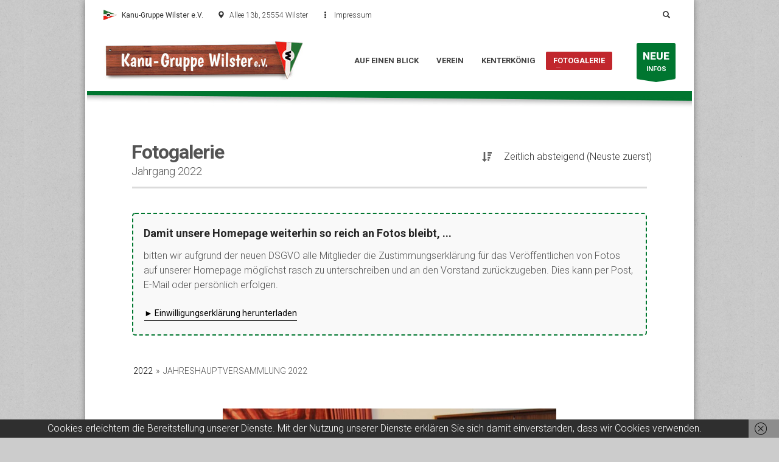

--- FILE ---
content_type: text/html; charset=UTF-8
request_url: https://kanu-gruppe-wilster.de/index.php/galerie/jahrgang-2022/fotos/2022/jahreshauptversammlung-2022/slideshow
body_size: 14414
content:
<!DOCTYPE html>
<html lang="de">
<head>
<meta charset="UTF-8"/>
<meta name="twitter:widgets:csp" content="on"/>
<link rel="profile" href="http://gmpg.org/xfn/11"/>
<link rel="pingback" href="https://kanu-gruppe-wilster.de/xmlrpc.php"/>

<meta name='robots' content='index, follow, max-image-preview:large, max-snippet:-1, max-video-preview:-1' />

	<!-- This site is optimized with the Yoast SEO plugin v19.0 - https://yoast.com/wordpress/plugins/seo/ -->
	<title>Jahrgang 2022 &ndash; Kanu Gruppe Wilster e.V.</title>
	<link rel="canonical" href="https://kanu-gruppe-wilster.de/index.php/galerie/jahrgang-2022/" />
	<meta property="og:locale" content="de_DE" />
	<meta property="og:type" content="article" />
	<meta property="og:title" content="Jahrgang 2022 &ndash; Kanu Gruppe Wilster e.V." />
	<meta property="og:url" content="https://kanu-gruppe-wilster.de/index.php/galerie/jahrgang-2022/" />
	<meta property="og:site_name" content="Kanu Gruppe Wilster e.V." />
	<meta property="article:modified_time" content="2023-01-15T17:17:15+00:00" />
	<meta name="twitter:card" content="summary" />
	<script type="application/ld+json" class="yoast-schema-graph">{"@context":"https://schema.org","@graph":[{"@type":"WebSite","@id":"https://kanu-gruppe-wilster.de/#website","url":"https://kanu-gruppe-wilster.de/","name":"Kanu Gruppe Wilster e.V.","description":"Kanuverein an der Wilster Au","potentialAction":[{"@type":"SearchAction","target":{"@type":"EntryPoint","urlTemplate":"https://kanu-gruppe-wilster.de/?s={search_term_string}"},"query-input":"required name=search_term_string"}],"inLanguage":"de"},{"@type":"WebPage","@id":"https://kanu-gruppe-wilster.de/index.php/galerie/jahrgang-2022/#webpage","url":"https://kanu-gruppe-wilster.de/index.php/galerie/jahrgang-2022/","name":"Jahrgang 2022 &ndash; Kanu Gruppe Wilster e.V.","isPartOf":{"@id":"https://kanu-gruppe-wilster.de/#website"},"datePublished":"2022-03-13T20:25:08+00:00","dateModified":"2023-01-15T17:17:15+00:00","breadcrumb":{"@id":"https://kanu-gruppe-wilster.de/index.php/galerie/jahrgang-2022/#breadcrumb"},"inLanguage":"de","potentialAction":[{"@type":"ReadAction","target":["https://kanu-gruppe-wilster.de/index.php/galerie/jahrgang-2022/"]}]},{"@type":"BreadcrumbList","@id":"https://kanu-gruppe-wilster.de/index.php/galerie/jahrgang-2022/#breadcrumb","itemListElement":[{"@type":"ListItem","position":1,"name":"Startseite","item":"https://kanu-gruppe-wilster.de/"},{"@type":"ListItem","position":2,"name":"Fotogalerie","item":"https://kanu-gruppe-wilster.de/index.php/galerie/"},{"@type":"ListItem","position":3,"name":"Jahrgang 2022"}]}]}</script>
	<!-- / Yoast SEO plugin. -->


<link rel='dns-prefetch' href='//fonts.googleapis.com' />
<link rel='dns-prefetch' href='//s.w.org' />
<link rel="alternate" type="application/rss+xml" title="Kanu Gruppe Wilster e.V. &raquo; Feed" href="https://kanu-gruppe-wilster.de/index.php/feed/" />
<link rel="alternate" type="application/rss+xml" title="Kanu Gruppe Wilster e.V. &raquo; Kommentar-Feed" href="https://kanu-gruppe-wilster.de/index.php/comments/feed/" />
<script type="text/javascript">
window._wpemojiSettings = {"baseUrl":"https:\/\/s.w.org\/images\/core\/emoji\/14.0.0\/72x72\/","ext":".png","svgUrl":"https:\/\/s.w.org\/images\/core\/emoji\/14.0.0\/svg\/","svgExt":".svg","source":{"concatemoji":"https:\/\/kanu-gruppe-wilster.de\/wp-includes\/js\/wp-emoji-release.min.js?ver=6.0.11"}};
/*! This file is auto-generated */
!function(e,a,t){var n,r,o,i=a.createElement("canvas"),p=i.getContext&&i.getContext("2d");function s(e,t){var a=String.fromCharCode,e=(p.clearRect(0,0,i.width,i.height),p.fillText(a.apply(this,e),0,0),i.toDataURL());return p.clearRect(0,0,i.width,i.height),p.fillText(a.apply(this,t),0,0),e===i.toDataURL()}function c(e){var t=a.createElement("script");t.src=e,t.defer=t.type="text/javascript",a.getElementsByTagName("head")[0].appendChild(t)}for(o=Array("flag","emoji"),t.supports={everything:!0,everythingExceptFlag:!0},r=0;r<o.length;r++)t.supports[o[r]]=function(e){if(!p||!p.fillText)return!1;switch(p.textBaseline="top",p.font="600 32px Arial",e){case"flag":return s([127987,65039,8205,9895,65039],[127987,65039,8203,9895,65039])?!1:!s([55356,56826,55356,56819],[55356,56826,8203,55356,56819])&&!s([55356,57332,56128,56423,56128,56418,56128,56421,56128,56430,56128,56423,56128,56447],[55356,57332,8203,56128,56423,8203,56128,56418,8203,56128,56421,8203,56128,56430,8203,56128,56423,8203,56128,56447]);case"emoji":return!s([129777,127995,8205,129778,127999],[129777,127995,8203,129778,127999])}return!1}(o[r]),t.supports.everything=t.supports.everything&&t.supports[o[r]],"flag"!==o[r]&&(t.supports.everythingExceptFlag=t.supports.everythingExceptFlag&&t.supports[o[r]]);t.supports.everythingExceptFlag=t.supports.everythingExceptFlag&&!t.supports.flag,t.DOMReady=!1,t.readyCallback=function(){t.DOMReady=!0},t.supports.everything||(n=function(){t.readyCallback()},a.addEventListener?(a.addEventListener("DOMContentLoaded",n,!1),e.addEventListener("load",n,!1)):(e.attachEvent("onload",n),a.attachEvent("onreadystatechange",function(){"complete"===a.readyState&&t.readyCallback()})),(e=t.source||{}).concatemoji?c(e.concatemoji):e.wpemoji&&e.twemoji&&(c(e.twemoji),c(e.wpemoji)))}(window,document,window._wpemojiSettings);
</script>
<style type="text/css">
img.wp-smiley,
img.emoji {
	display: inline !important;
	border: none !important;
	box-shadow: none !important;
	height: 1em !important;
	width: 1em !important;
	margin: 0 0.07em !important;
	vertical-align: -0.1em !important;
	background: none !important;
	padding: 0 !important;
}
</style>
	<link rel='stylesheet' id='zn_all_g_fonts-css'  href='//fonts.googleapis.com/css?family=Roboto%3A300%2Cregular%2C700%2C900%7CBoogaloo&#038;ver=6.0.11' type='text/css' media='all' />
<link rel='stylesheet' id='wp-block-library-css'  href='https://kanu-gruppe-wilster.de/wp-includes/css/dist/block-library/style.min.css?ver=6.0.11' type='text/css' media='all' />
<style id='global-styles-inline-css' type='text/css'>
body{--wp--preset--color--black: #000000;--wp--preset--color--cyan-bluish-gray: #abb8c3;--wp--preset--color--white: #ffffff;--wp--preset--color--pale-pink: #f78da7;--wp--preset--color--vivid-red: #cf2e2e;--wp--preset--color--luminous-vivid-orange: #ff6900;--wp--preset--color--luminous-vivid-amber: #fcb900;--wp--preset--color--light-green-cyan: #7bdcb5;--wp--preset--color--vivid-green-cyan: #00d084;--wp--preset--color--pale-cyan-blue: #8ed1fc;--wp--preset--color--vivid-cyan-blue: #0693e3;--wp--preset--color--vivid-purple: #9b51e0;--wp--preset--gradient--vivid-cyan-blue-to-vivid-purple: linear-gradient(135deg,rgba(6,147,227,1) 0%,rgb(155,81,224) 100%);--wp--preset--gradient--light-green-cyan-to-vivid-green-cyan: linear-gradient(135deg,rgb(122,220,180) 0%,rgb(0,208,130) 100%);--wp--preset--gradient--luminous-vivid-amber-to-luminous-vivid-orange: linear-gradient(135deg,rgba(252,185,0,1) 0%,rgba(255,105,0,1) 100%);--wp--preset--gradient--luminous-vivid-orange-to-vivid-red: linear-gradient(135deg,rgba(255,105,0,1) 0%,rgb(207,46,46) 100%);--wp--preset--gradient--very-light-gray-to-cyan-bluish-gray: linear-gradient(135deg,rgb(238,238,238) 0%,rgb(169,184,195) 100%);--wp--preset--gradient--cool-to-warm-spectrum: linear-gradient(135deg,rgb(74,234,220) 0%,rgb(151,120,209) 20%,rgb(207,42,186) 40%,rgb(238,44,130) 60%,rgb(251,105,98) 80%,rgb(254,248,76) 100%);--wp--preset--gradient--blush-light-purple: linear-gradient(135deg,rgb(255,206,236) 0%,rgb(152,150,240) 100%);--wp--preset--gradient--blush-bordeaux: linear-gradient(135deg,rgb(254,205,165) 0%,rgb(254,45,45) 50%,rgb(107,0,62) 100%);--wp--preset--gradient--luminous-dusk: linear-gradient(135deg,rgb(255,203,112) 0%,rgb(199,81,192) 50%,rgb(65,88,208) 100%);--wp--preset--gradient--pale-ocean: linear-gradient(135deg,rgb(255,245,203) 0%,rgb(182,227,212) 50%,rgb(51,167,181) 100%);--wp--preset--gradient--electric-grass: linear-gradient(135deg,rgb(202,248,128) 0%,rgb(113,206,126) 100%);--wp--preset--gradient--midnight: linear-gradient(135deg,rgb(2,3,129) 0%,rgb(40,116,252) 100%);--wp--preset--duotone--dark-grayscale: url('#wp-duotone-dark-grayscale');--wp--preset--duotone--grayscale: url('#wp-duotone-grayscale');--wp--preset--duotone--purple-yellow: url('#wp-duotone-purple-yellow');--wp--preset--duotone--blue-red: url('#wp-duotone-blue-red');--wp--preset--duotone--midnight: url('#wp-duotone-midnight');--wp--preset--duotone--magenta-yellow: url('#wp-duotone-magenta-yellow');--wp--preset--duotone--purple-green: url('#wp-duotone-purple-green');--wp--preset--duotone--blue-orange: url('#wp-duotone-blue-orange');--wp--preset--font-size--small: 13px;--wp--preset--font-size--medium: 20px;--wp--preset--font-size--large: 36px;--wp--preset--font-size--x-large: 42px;}.has-black-color{color: var(--wp--preset--color--black) !important;}.has-cyan-bluish-gray-color{color: var(--wp--preset--color--cyan-bluish-gray) !important;}.has-white-color{color: var(--wp--preset--color--white) !important;}.has-pale-pink-color{color: var(--wp--preset--color--pale-pink) !important;}.has-vivid-red-color{color: var(--wp--preset--color--vivid-red) !important;}.has-luminous-vivid-orange-color{color: var(--wp--preset--color--luminous-vivid-orange) !important;}.has-luminous-vivid-amber-color{color: var(--wp--preset--color--luminous-vivid-amber) !important;}.has-light-green-cyan-color{color: var(--wp--preset--color--light-green-cyan) !important;}.has-vivid-green-cyan-color{color: var(--wp--preset--color--vivid-green-cyan) !important;}.has-pale-cyan-blue-color{color: var(--wp--preset--color--pale-cyan-blue) !important;}.has-vivid-cyan-blue-color{color: var(--wp--preset--color--vivid-cyan-blue) !important;}.has-vivid-purple-color{color: var(--wp--preset--color--vivid-purple) !important;}.has-black-background-color{background-color: var(--wp--preset--color--black) !important;}.has-cyan-bluish-gray-background-color{background-color: var(--wp--preset--color--cyan-bluish-gray) !important;}.has-white-background-color{background-color: var(--wp--preset--color--white) !important;}.has-pale-pink-background-color{background-color: var(--wp--preset--color--pale-pink) !important;}.has-vivid-red-background-color{background-color: var(--wp--preset--color--vivid-red) !important;}.has-luminous-vivid-orange-background-color{background-color: var(--wp--preset--color--luminous-vivid-orange) !important;}.has-luminous-vivid-amber-background-color{background-color: var(--wp--preset--color--luminous-vivid-amber) !important;}.has-light-green-cyan-background-color{background-color: var(--wp--preset--color--light-green-cyan) !important;}.has-vivid-green-cyan-background-color{background-color: var(--wp--preset--color--vivid-green-cyan) !important;}.has-pale-cyan-blue-background-color{background-color: var(--wp--preset--color--pale-cyan-blue) !important;}.has-vivid-cyan-blue-background-color{background-color: var(--wp--preset--color--vivid-cyan-blue) !important;}.has-vivid-purple-background-color{background-color: var(--wp--preset--color--vivid-purple) !important;}.has-black-border-color{border-color: var(--wp--preset--color--black) !important;}.has-cyan-bluish-gray-border-color{border-color: var(--wp--preset--color--cyan-bluish-gray) !important;}.has-white-border-color{border-color: var(--wp--preset--color--white) !important;}.has-pale-pink-border-color{border-color: var(--wp--preset--color--pale-pink) !important;}.has-vivid-red-border-color{border-color: var(--wp--preset--color--vivid-red) !important;}.has-luminous-vivid-orange-border-color{border-color: var(--wp--preset--color--luminous-vivid-orange) !important;}.has-luminous-vivid-amber-border-color{border-color: var(--wp--preset--color--luminous-vivid-amber) !important;}.has-light-green-cyan-border-color{border-color: var(--wp--preset--color--light-green-cyan) !important;}.has-vivid-green-cyan-border-color{border-color: var(--wp--preset--color--vivid-green-cyan) !important;}.has-pale-cyan-blue-border-color{border-color: var(--wp--preset--color--pale-cyan-blue) !important;}.has-vivid-cyan-blue-border-color{border-color: var(--wp--preset--color--vivid-cyan-blue) !important;}.has-vivid-purple-border-color{border-color: var(--wp--preset--color--vivid-purple) !important;}.has-vivid-cyan-blue-to-vivid-purple-gradient-background{background: var(--wp--preset--gradient--vivid-cyan-blue-to-vivid-purple) !important;}.has-light-green-cyan-to-vivid-green-cyan-gradient-background{background: var(--wp--preset--gradient--light-green-cyan-to-vivid-green-cyan) !important;}.has-luminous-vivid-amber-to-luminous-vivid-orange-gradient-background{background: var(--wp--preset--gradient--luminous-vivid-amber-to-luminous-vivid-orange) !important;}.has-luminous-vivid-orange-to-vivid-red-gradient-background{background: var(--wp--preset--gradient--luminous-vivid-orange-to-vivid-red) !important;}.has-very-light-gray-to-cyan-bluish-gray-gradient-background{background: var(--wp--preset--gradient--very-light-gray-to-cyan-bluish-gray) !important;}.has-cool-to-warm-spectrum-gradient-background{background: var(--wp--preset--gradient--cool-to-warm-spectrum) !important;}.has-blush-light-purple-gradient-background{background: var(--wp--preset--gradient--blush-light-purple) !important;}.has-blush-bordeaux-gradient-background{background: var(--wp--preset--gradient--blush-bordeaux) !important;}.has-luminous-dusk-gradient-background{background: var(--wp--preset--gradient--luminous-dusk) !important;}.has-pale-ocean-gradient-background{background: var(--wp--preset--gradient--pale-ocean) !important;}.has-electric-grass-gradient-background{background: var(--wp--preset--gradient--electric-grass) !important;}.has-midnight-gradient-background{background: var(--wp--preset--gradient--midnight) !important;}.has-small-font-size{font-size: var(--wp--preset--font-size--small) !important;}.has-medium-font-size{font-size: var(--wp--preset--font-size--medium) !important;}.has-large-font-size{font-size: var(--wp--preset--font-size--large) !important;}.has-x-large-font-size{font-size: var(--wp--preset--font-size--x-large) !important;}
</style>
<link rel='stylesheet' id='kallyas-styles-css'  href='https://kanu-gruppe-wilster.de/wp-content/themes/kallyas/style.css?ver=4.17.5' type='text/css' media='all' />
<link rel='stylesheet' id='th-bootstrap-styles-css'  href='https://kanu-gruppe-wilster.de/wp-content/themes/kallyas/css/bootstrap.min.css?ver=4.17.5' type='text/css' media='all' />
<link rel='stylesheet' id='th-theme-template-styles-css'  href='https://kanu-gruppe-wilster.de/wp-content/themes/kallyas/css/template.min.css?ver=4.17.5' type='text/css' media='all' />
<link rel='stylesheet' id='zion-frontend-css'  href='https://kanu-gruppe-wilster.de/wp-content/themes/kallyas/framework/zion-builder/assets/css/znb_frontend.css?ver=1.0.28' type='text/css' media='all' />
<link rel='stylesheet' id='9672-layout.css-css'  href='//kanu-gruppe-wilster.de/wp-content/uploads/zion-builder/cache/9672-layout.css?ver=f3b17dc0c08fcdd59fda6f128599b25c' type='text/css' media='all' />
<link rel='stylesheet' id='kallyas-child-css'  href='https://kanu-gruppe-wilster.de/wp-content/themes/kallyas-child/style.css?ver=4.17.5' type='text/css' media='all' />
<link rel='stylesheet' id='th-theme-print-stylesheet-css'  href='https://kanu-gruppe-wilster.de/wp-content/themes/kallyas/css/print.css?ver=4.17.5' type='text/css' media='print' />
<link rel='stylesheet' id='th-theme-options-styles-css'  href='//kanu-gruppe-wilster.de/wp-content/uploads/zn_dynamic.css?ver=1762805991' type='text/css' media='all' />
<script type='text/javascript' src='https://kanu-gruppe-wilster.de/wp-includes/js/jquery/jquery.min.js?ver=3.6.0' id='jquery-core-js'></script>
<script type='text/javascript' src='https://kanu-gruppe-wilster.de/wp-includes/js/jquery/jquery-migrate.min.js?ver=3.3.2' id='jquery-migrate-js'></script>
<link rel="https://api.w.org/" href="https://kanu-gruppe-wilster.de/index.php/wp-json/" /><link rel="alternate" type="application/json" href="https://kanu-gruppe-wilster.de/index.php/wp-json/wp/v2/pages/9672" /><link rel="EditURI" type="application/rsd+xml" title="RSD" href="https://kanu-gruppe-wilster.de/xmlrpc.php?rsd" />
<link rel="wlwmanifest" type="application/wlwmanifest+xml" href="https://kanu-gruppe-wilster.de/wp-includes/wlwmanifest.xml" /> 
<meta name="generator" content="WordPress 6.0.11" />
<link rel='shortlink' href='https://kanu-gruppe-wilster.de/?p=9672' />
<link rel="alternate" type="application/json+oembed" href="https://kanu-gruppe-wilster.de/index.php/wp-json/oembed/1.0/embed?url=https%3A%2F%2Fkanu-gruppe-wilster.de%2Findex.php%2Fgalerie%2Fjahrgang-2022%2F" />
<link rel="alternate" type="text/xml+oembed" href="https://kanu-gruppe-wilster.de/index.php/wp-json/oembed/1.0/embed?url=https%3A%2F%2Fkanu-gruppe-wilster.de%2Findex.php%2Fgalerie%2Fjahrgang-2022%2F&#038;format=xml" />
		<meta name="theme-color"
			  content="#c1272d">
				<meta name="viewport" content="width=device-width, initial-scale=1, maximum-scale=1"/>
		
		<!--[if lte IE 8]>
		<script type="text/javascript">
			var $buoop = {
				vs: {i: 10, f: 25, o: 12.1, s: 7, n: 9}
			};

			$buoop.ol = window.onload;

			window.onload = function () {
				try {
					if ($buoop.ol) {
						$buoop.ol()
					}
				}
				catch (e) {
				}

				var e = document.createElement("script");
				e.setAttribute("type", "text/javascript");
				e.setAttribute("src", "https://browser-update.org/update.js");
				document.body.appendChild(e);
			};
		</script>
		<![endif]-->

		<!-- for IE6-8 support of HTML5 elements -->
		<!--[if lt IE 9]>
		<script src="//html5shim.googlecode.com/svn/trunk/html5.js"></script>
		<![endif]-->
		
	<!-- Fallback for animating in viewport -->
	<noscript>
		<style type="text/css" media="screen">
			.zn-animateInViewport {visibility: visible;}
		</style>
	</noscript>
	<link rel="icon" href="https://kanu-gruppe-wilster.de/wp-content/uploads/2017/02/cropped-favicon-32x32.gif" sizes="32x32" />
<link rel="icon" href="https://kanu-gruppe-wilster.de/wp-content/uploads/2017/02/cropped-favicon-192x192.gif" sizes="192x192" />
<link rel="apple-touch-icon" href="https://kanu-gruppe-wilster.de/wp-content/uploads/2017/02/cropped-favicon-180x180.gif" />
<meta name="msapplication-TileImage" content="https://kanu-gruppe-wilster.de/wp-content/uploads/2017/02/cropped-favicon-270x270.gif" />
</head>

<body  class="page-template-default page page-id-9672 page-child parent-pageid-204 boxed res960 kl-skin--light" itemscope="itemscope" itemtype="https://schema.org/WebPage" >


<div class="login_register_stuff"></div><!-- end login register stuff -->		<div id="fb-root"></div>
		<script>(function (d, s, id) {
			var js, fjs = d.getElementsByTagName(s)[0];
			if (d.getElementById(id)) {return;}
			js = d.createElement(s); js.id = id;
			js.src = "https://connect.facebook.net/en_US/sdk.js#xfbml=1&version=v3.0";
			fjs.parentNode.insertBefore(js, fjs);
		}(document, 'script', 'facebook-jssdk'));</script>
		

<div id="page_wrapper">

<header id="header" class="site-header  style12 cta_button    header--no-stick  sticky-resize headerstyle--image_color site-header--relative nav-th--light sheader-sh--dark"  data-original-sticky-textscheme="sh--dark"  role="banner" itemscope="itemscope" itemtype="https://schema.org/WPHeader" >
		<div class="site-header-wrapper sticky-top-area">

		<div class="site-header-top-wrapper topbar-style--default  sh--dark">

			<div class="siteheader-container container">

				

	
	<div class="fxb-row site-header-row site-header-top ">

		<div class='fxb-col fxb fxb-start-x fxb-center-y fxb-basis-auto site-header-col-left site-header-top-left'>
			<div class="sh-component kl-header-toptext kl-font-alt"><img style="width: 22px; margin-top:-3px;margin-right:5px;" src="https://kanu-gruppe-wilster.de/wp-content/uploads/2017/02/kgw-icon-info.gif" alt="KGW-Icon" /> <strong>Kanu-Gruppe Wilster e.V.</strong> <span style="margin-left:20px; margin-right: 5px;" class = "glyphicon glyphicon-map-marker"></span> <a href="https://www.google.de/maps/place/Allee+13B,+25554+Wilster/@53.9177,9.3817613,17z/data=!3m1!4b1!4m5!3m4!1s0x47b3c2ebd6268b4f:0x933cf7f8d87ace76!8m2!3d53.9177!4d9.38395" title="Mit Google Maps öffnen" target="_blank">Allee 13b, 25554 Wilster</a> <span style="margin-left:20px; margin-right: 5px;" class="glyphicon glyphicon-option-vertical"></span> <a href="https://kanu-gruppe-wilster.de/index.php/impressum/" title="Impressum anzeigen">Impressum</a></div>					</div>

		<div class='fxb-col fxb fxb-end-x fxb-center-y fxb-basis-auto site-header-col-right site-header-top-right'>
						
		<div id="search" class="sh-component header-search headsearch--min">

			<a href="#" class="searchBtn header-search-button">
				<span class="glyphicon glyphicon-search kl-icon-white"></span>
			</a>

			<div class="search-container header-search-container">
				
<form id="searchform" class="gensearch__form" action="https://kanu-gruppe-wilster.de/" method="get">
	<input id="s" name="s" value="" class="inputbox gensearch__input" type="text" placeholder="SUCHEN ..." />
	<button type="submit" id="searchsubmit" value="go" class="gensearch__submit glyphicon glyphicon-search"></button>
	</form>			</div>
		</div>

				</div>

	</div><!-- /.site-header-top -->

	

			</div>
		</div><!-- /.site-header-top-wrapper -->

		<div class="kl-top-header site-header-main-wrapper clearfix   header-no-bottom  sh--dark">

			<div class="container siteheader-container ">

				<div class='fxb-col fxb-basis-auto'>

					

<div class="fxb-row site-header-row site-header-main ">

	<div class='fxb-col fxb fxb-start-x fxb-center-y fxb-basis-auto fxb-grow-0 fxb-sm-half site-header-col-left site-header-main-left'>
				<div id="logo-container" class="logo-container   logosize--yes zn-original-logo">
			<!-- Logo -->
			<h3 class='site-logo logo ' id='logo'><a href='https://kanu-gruppe-wilster.de/' class='site-logo-anch'><img class="logo-img site-logo-img" src="https://kanu-gruppe-wilster.de/wp-content/uploads/2018/05/header-plank-wimpel.jpg"  alt="Kanu Gruppe Wilster e.V." title="Kanuverein an der Wilster Au" data-mobile-logo="https://kanu-gruppe-wilster.de/wp-content/uploads/2018/05/header-mobile-v2.gif" /></a></h3>			<!-- InfoCard -->
					</div>

			</div>

	<div class='fxb-col fxb fxb-center-x fxb-center-y fxb-basis-auto fxb-grow-0 site-header-col-center site-header-main-center'>
			</div>

	<div class='fxb-col fxb fxb-end-x fxb-center-y fxb-basis-auto fxb-sm-half site-header-col-right site-header-main-right'>

		<div class='fxb-col fxb fxb-end-x fxb-center-y fxb-basis-auto fxb-sm-half site-header-main-right-top'>
								<div class="sh-component main-menu-wrapper" role="navigation" itemscope="itemscope" itemtype="https://schema.org/SiteNavigationElement" >

					<div class="zn-res-menuwrapper">
			<a href="#" class="zn-res-trigger zn-menuBurger zn-menuBurger--3--s zn-menuBurger--anim2 " id="zn-res-trigger">
				<span></span>
				<span></span>
				<span></span>
			</a>
		</div><!-- end responsive menu -->
		<div id="main-menu" class="main-nav mainnav--sidepanel mainnav--active-bg mainnav--pointer-dash nav-mm--light zn_mega_wrapper "><ul id="menu-top" class="main-menu main-menu-nav zn_mega_menu "><li id="menu-item-9248" class="main-menu-item menu-item menu-item-type-post_type menu-item-object-page menu-item-9248  main-menu-item-top  menu-item-even menu-item-depth-0"><a href="https://kanu-gruppe-wilster.de/index.php/vereinsgeschehen/alle-infos-zu-unserem-verein-auf-einem-blick/" class=" main-menu-link main-menu-link-top"><span>AUF EINEN BLICK</span></a></li>
<li id="menu-item-223" class="main-menu-item menu-item menu-item-type-custom menu-item-object-custom menu-item-has-children menu-item-223 menu-item-mega-parent menu-item-has-children  main-menu-item-top  menu-item-even menu-item-depth-0"><a class=" main-menu-link main-menu-link-top"><span>VEREIN</span></a>
<div class='zn_mega_container container'>
<div class="zn_mega_menu_container_wrapper" ><ul class="clearfix">
	<li id="menu-item-253" class="main-menu-item menu-item menu-item-type-custom menu-item-object-custom menu-item-has-children menu-item-253 col-sm-6 main-menu-item-sub  menu-item-odd menu-item-depth-1"><a class=" main-menu-link main-menu-link-sub zn_mega_title "><span>Aktivitäten</span></a>
	<ul class="clearfix">
		<li id="menu-item-216" class="main-menu-item menu-item menu-item-type-post_type menu-item-object-page menu-item-216  main-menu-item-sub main-menu-item-sub-sub menu-item-even menu-item-depth-2"><a href="https://kanu-gruppe-wilster.de/index.php/termine/" class=" main-menu-link main-menu-link-sub"><span>Termine</span></a></li>
		<li id="menu-item-221" class="main-menu-item menu-item menu-item-type-post_type menu-item-object-page menu-item-221  main-menu-item-sub main-menu-item-sub-sub menu-item-even menu-item-depth-2"><a href="https://kanu-gruppe-wilster.de/index.php/vereinsgeschehen/" class=" main-menu-link main-menu-link-sub"><span>Vereinsgeschehen</span></a></li>
		<li id="menu-item-219" class="main-menu-item menu-item menu-item-type-post_type menu-item-object-page menu-item-219  main-menu-item-sub main-menu-item-sub-sub menu-item-even menu-item-depth-2"><a href="https://kanu-gruppe-wilster.de/index.php/jugendgruppe/" class=" main-menu-link main-menu-link-sub"><span>Jugendgruppe</span></a></li>
		<li id="menu-item-212" class="main-menu-item menu-item menu-item-type-post_type menu-item-object-page menu-item-212  main-menu-item-sub main-menu-item-sub-sub menu-item-even menu-item-depth-2"><a href="https://kanu-gruppe-wilster.de/index.php/fahrtenberichte/" class=" main-menu-link main-menu-link-sub"><span>In der Presse</span></a></li>
	</ul>
</li>
	<li id="menu-item-254" class="main-menu-item menu-item menu-item-type-custom menu-item-object-custom menu-item-has-children menu-item-254 col-sm-6 main-menu-item-sub  menu-item-odd menu-item-depth-1"><a class=" main-menu-link main-menu-link-sub zn_mega_title "><span>Informationen</span></a>
	<ul class="clearfix">
		<li id="menu-item-213" class="main-menu-item menu-item menu-item-type-post_type menu-item-object-page menu-item-213  main-menu-item-sub main-menu-item-sub-sub menu-item-even menu-item-depth-2"><a href="https://kanu-gruppe-wilster.de/index.php/aktuelles/" class=" main-menu-link main-menu-link-sub"><span>Aktuelles</span></a></li>
		<li id="menu-item-220" class="main-menu-item menu-item menu-item-type-post_type menu-item-object-page menu-item-220  main-menu-item-sub main-menu-item-sub-sub menu-item-even menu-item-depth-2"><a href="https://kanu-gruppe-wilster.de/index.php/vorstand/" class=" main-menu-link main-menu-link-sub"><span>Der Vorstand</span></a></li>
		<li id="menu-item-218" class="main-menu-item menu-item menu-item-type-post_type menu-item-object-page menu-item-218  main-menu-item-sub main-menu-item-sub-sub menu-item-even menu-item-depth-2"><a href="https://kanu-gruppe-wilster.de/index.php/uebernachten-am-bootshaus/" class=" main-menu-link main-menu-link-sub"><span>Übernachten am Bootshaus</span></a></li>
		<li id="menu-item-217" class="main-menu-item menu-item menu-item-type-post_type menu-item-object-page menu-item-217  main-menu-item-sub main-menu-item-sub-sub menu-item-even menu-item-depth-2"><a href="https://kanu-gruppe-wilster.de/index.php/mitgliedsbeitraege/" class=" main-menu-link main-menu-link-sub"><span>Mitglied werden</span></a></li>
	</ul>
</li>
</ul>
</div></div></li>
<li id="menu-item-214" class="main-menu-item menu-item menu-item-type-post_type menu-item-object-page menu-item-214  main-menu-item-top  menu-item-even menu-item-depth-0"><a href="https://kanu-gruppe-wilster.de/index.php/kenterkoenig/" class=" main-menu-link main-menu-link-top"><span>KENTERKÖNIG</span></a></li>
<li id="menu-item-1411" class="main-menu-item menu-item menu-item-type-custom menu-item-object-custom current-menu-ancestor current-menu-parent menu-item-has-children menu-item-1411 active  main-menu-item-top  menu-item-even menu-item-depth-0"><a class=" main-menu-link main-menu-link-top"><span>FOTOGALERIE</span></a>
<ul class="sub-menu clearfix">
	<li id="menu-item-10728" class="main-menu-item menu-item menu-item-type-post_type menu-item-object-page menu-item-10728  main-menu-item-sub  menu-item-odd menu-item-depth-1"><a href="https://kanu-gruppe-wilster.de/index.php/galerie/jahrgang-2025/" class=" main-menu-link main-menu-link-sub"><span>Jahrgang 2025</span></a></li>
	<li id="menu-item-10481" class="main-menu-item menu-item menu-item-type-post_type menu-item-object-page menu-item-10481  main-menu-item-sub  menu-item-odd menu-item-depth-1"><a href="https://kanu-gruppe-wilster.de/index.php/galerie/jahrgang-2024/" class=" main-menu-link main-menu-link-sub"><span>Jahrgang 2024</span></a></li>
	<li id="menu-item-10044" class="main-menu-item menu-item menu-item-type-post_type menu-item-object-page menu-item-10044  main-menu-item-sub  menu-item-odd menu-item-depth-1"><a href="https://kanu-gruppe-wilster.de/index.php/galerie/jahrgang-2023/" class=" main-menu-link main-menu-link-sub"><span>Jahrgang 2023</span></a></li>
	<li id="menu-item-9676" class="main-menu-item menu-item menu-item-type-post_type menu-item-object-page current-menu-item page_item page-item-9672 current_page_item menu-item-9676 active  main-menu-item-sub  menu-item-odd menu-item-depth-1"><a href="https://kanu-gruppe-wilster.de/index.php/galerie/jahrgang-2022/" class=" main-menu-link main-menu-link-sub"><span>Jahrgang 2022</span></a></li>
	<li id="menu-item-9238" class="main-menu-item menu-item menu-item-type-post_type menu-item-object-page menu-item-9238  main-menu-item-sub  menu-item-odd menu-item-depth-1"><a href="https://kanu-gruppe-wilster.de/index.php/galerie/jahrgang-2021/" class=" main-menu-link main-menu-link-sub"><span>Jahrgang 2021</span></a></li>
	<li id="menu-item-8531" class="main-menu-item menu-item menu-item-type-post_type menu-item-object-page menu-item-8531  main-menu-item-sub  menu-item-odd menu-item-depth-1"><a href="https://kanu-gruppe-wilster.de/index.php/galerie/jahrgang-2020/" class=" main-menu-link main-menu-link-sub"><span>Jahrgang 2020</span></a></li>
	<li id="menu-item-7848" class="main-menu-item menu-item menu-item-type-post_type menu-item-object-page menu-item-7848  main-menu-item-sub  menu-item-odd menu-item-depth-1"><a href="https://kanu-gruppe-wilster.de/index.php/galerie/jahrgang-2019/" class=" main-menu-link main-menu-link-sub"><span>Jahrgang 2019</span></a></li>
	<li id="menu-item-7195" class="main-menu-item menu-item menu-item-type-post_type menu-item-object-page menu-item-7195  main-menu-item-sub  menu-item-odd menu-item-depth-1"><a href="https://kanu-gruppe-wilster.de/index.php/galerie/jahrgang-2018/" class=" main-menu-link main-menu-link-sub"><span>Jahrgang 2018</span></a></li>
	<li id="menu-item-1385" class="main-menu-item menu-item menu-item-type-post_type menu-item-object-page menu-item-1385  main-menu-item-sub  menu-item-odd menu-item-depth-1"><a href="https://kanu-gruppe-wilster.de/index.php/galerie/jahrgang-2017/" class=" main-menu-link main-menu-link-sub"><span>Jahrgang 2017</span></a></li>
	<li id="menu-item-1386" class="main-menu-item menu-item menu-item-type-post_type menu-item-object-page menu-item-1386  main-menu-item-sub  menu-item-odd menu-item-depth-1"><a href="https://kanu-gruppe-wilster.de/index.php/galerie/jahrgang-2016/" class=" main-menu-link main-menu-link-sub"><span>Jahrgang 2016</span></a></li>
	<li id="menu-item-1387" class="main-menu-item menu-item menu-item-type-post_type menu-item-object-page menu-item-1387  main-menu-item-sub  menu-item-odd menu-item-depth-1"><a href="https://kanu-gruppe-wilster.de/index.php/galerie/jahrgang-2015/" class=" main-menu-link main-menu-link-sub"><span>Jahrgang 2015</span></a></li>
	<li id="menu-item-1388" class="main-menu-item menu-item menu-item-type-post_type menu-item-object-page menu-item-1388  main-menu-item-sub  menu-item-odd menu-item-depth-1"><a href="https://kanu-gruppe-wilster.de/index.php/galerie/jahrgang-2014/" class=" main-menu-link main-menu-link-sub"><span>Jahrgang 2014</span></a></li>
	<li id="menu-item-1384" class="main-menu-item menu-item menu-item-type-post_type menu-item-object-page menu-item-1384  main-menu-item-sub  menu-item-odd menu-item-depth-1"><a href="https://kanu-gruppe-wilster.de/index.php/galerie/aeltere-jahrgaenge/" class=" main-menu-link main-menu-link-sub"><span>Ältere Jahrgänge</span></a></li>
</ul>
</li>
</ul></div>		</div>
		<!-- end main_menu -->
		<a href="#popup"  id="ctabutton"  class="sh-component ctabutton kl-cta-ribbon " title="Neue Infos abrufen" data-lightbox="inline"  itemprop="url" ><strong>NEUE</strong> INFOS<svg version="1.1" class="trisvg" xmlns="http://www.w3.org/2000/svg" xmlns:xlink="http://www.w3.org/1999/xlink" x="0px" y="0px" preserveAspectRatio="none" width="14px" height="5px" viewBox="0 0 14.017 5.006" enable-background="new 0 0 14.017 5.006" xml:space="preserve"><path fill-rule="evenodd" clip-rule="evenodd" d="M14.016,0L7.008,5.006L0,0H14.016z"></path></svg></a>		</div>

		
	</div>

</div><!-- /.site-header-main -->


				</div>

							</div><!-- /.siteheader-container -->

		</div><!-- /.site-header-main-wrapper -->

		

	</div><!-- /.site-header-wrapper -->
	</header>
<div class="zn_pb_wrapper clearfix zn_sortable_content" data-droplevel="0"><div class="eluid411336a8 hidden-sm hidden-xs " >		<section class="zn_section eluid7fc911d7     section-sidemargins    zn_section--inlinemodal mfp-hide zn_section--stretch-container  section--no " id="popup" data-autoprevent="day" >

			
			<div class="zn_section_size container zn-section-height--auto zn-section-content_algn--top ">

				<div class="row ">
					
		<div class="eluidb203ad7b            col-md-12 col-sm-12   znColumnElement"  id="eluidb203ad7b" >

			
			<div class="znColumnElement-innerWrapper-eluidb203ad7b znColumnElement-innerWrapper znColumnElement-innerWrapper--valign-top znColumnElement-innerWrapper--halign-left " >

				<div class="znColumnElement-innerContent">					<div class="kl-title-block clearfix tbk--text- tbk--center text-center tbk-symbol--  tbk-icon-pos--after-title eluid40e032dd " ><h3 class="tbk__title" itemprop="headline" >Was demnächst so ansteht...</h3></div>				</div>
			</div>

			
		</div>
	
		<div class="eluidc13e12e5            col-md-12 col-sm-12   znColumnElement"  id="eluidc13e12e5" >

			
			<div class="znColumnElement-innerWrapper-eluidc13e12e5 znColumnElement-innerWrapper znColumnElement-innerWrapper--valign-top znColumnElement-innerWrapper--halign-center " >

				<div class="znColumnElement-innerContent">					<div class="kl-title-block clearfix tbk--text- tbk--left text-left tbk-symbol--border  tbk-icon-pos--after-title eluid7b42227c " ><h3 class="tbk__title" itemprop="headline" >Anstehende Veranstaltungen</h3><span class="tbk__symbol "><span></span></span></div><div class="zn_text_box eluidea897b8d  zn_text_box-light element-scheme--light" ><table class="announcement-table" style="height: 341px;" width="1012">
<tbody>
<tr>
<td style="font-weight: bold; padding: 1rem 5rem 1rem 0;">Datum</td>
<td style="font-weight: bold; padding: 1rem 5rem 1rem 0;">Startzeit</td>
<td style="font-weight: bold; padding-top: 1rem; padding-right: 30rem; padding-bottom: 1rem;">Veranstaltung</td>
<td style="font-weight: bold; padding: 1rem 5rem 1rem 0;">Info</td>
</tr>
<tr>
<td class="td">Mittwochs</td>
<td class="td">Termin nach Absprache</td>
<td class="td">Paddeltraining für Alle</td>
<td class="td">Ariane+Christel</td>
</tr>
<tr>
<td class="td">Freitags</td>
<td class="td">16:00 - 18:00</td>
<td class="td">Aktivitäten der Jugendgruppe siehe Winterprogramm der Jugendgruppe</td>
<td class="td">Info: Sabine</td>
</tr>
<tr>
<td class="td">03.11. Mo.</td>
<td class="td">14:30</td>
<td class="td">"Die Oldie" besichtigen das Störsperrwerk (Abfahrt der Fahrgemeinschaften am Bootshaus 14:30)</td>
<td class="td">Info Uwe</td>
</tr>
<tr>
<td class="td">05.11. Mi.</td>
<td class="td">17:15</td>
<td class="td">Stadtrundgang in Itzehoe (selbstorganisiert), Anmeldungen bis 25. Oktober. Weitere Info siehe Winterprogramm der KGW</td>
<td class="td">Info Ariane + Christel</td>
</tr>
<tr>
<td class="td">21.11. Fr.</td>
<td class="td">19:00</td>
<td class="td">Karten- und Knobelabend</td>
<td class="td">Info: Rolf</td>
</tr>
</tbody>
</table>
</div>				</div>
			</div>

			
		</div>
	
		<div class="eluid4f1c65eb            col-md-12 col-sm-12   znColumnElement"  id="eluidc13e12e5" >

			
			<div class="znColumnElement-innerWrapper-eluid4f1c65eb znColumnElement-innerWrapper znColumnElement-innerWrapper--valign-top znColumnElement-innerWrapper--halign-center " >

				<div class="znColumnElement-innerContent">					<div class="kl-title-block clearfix tbk--text- tbk--left text-left tbk-symbol--border  tbk-icon-pos--after-title eluid090f2c07 " ><h3 class="tbk__title" itemprop="headline" >Sonstiges</h3><span class="tbk__symbol "><span></span></span></div>
        <div class="zn_custom_container eluid61fb81e7  smart-cnt--default   clearfix" >
						
			<div class="row zn_col_container-smart_container ">
			
		<div class="eluidad7a3729            col-md-8 col-sm-8   znColumnElement"  id="eluidad7a3729" >

			
			<div class="znColumnElement-innerWrapper-eluidad7a3729 znColumnElement-innerWrapper znColumnElement-innerWrapper--valign-top znColumnElement-innerWrapper--halign-left " >

				<div class="znColumnElement-innerContent">					<div class="zn_text_box eluid4ff4a460  zn_text_box-light element-scheme--light" ><p><strong><span style="color: #339966;"><span style="font-size: 24px;"><span style="color: #ff0000;">Kleine Videos vom Kentertraining der Jugendgruppe <a href="https://1drv.ms/v/c/a1123ca88df200e0/EYhbLIdpiztAtivtYiMC6aMBL2wqGUuvvFpsmu5rgtiO7Q?e=eq5eob">Video 1</a><a href="https://1drv.ms/v/c/a1123ca88df200e0/EaD4VpN4ep9MlzARg6AGJZAB-hm3C6FTsAK76Aq46Z3b6Q?e=PpV8xu"> Video 2</a></span></span></span></strong></p>
<h2><span style="color: #ff0000;"><strong>1. Video über unsere Wilsterau ist online - <a style="color: #ff0000;" href="https://1drv.ms/v/c/a1123ca88df200e0/ERzsnf3hrvFMi_594Zd8umYBonJYZYBRbngguxkdwRWSEQ?e=zSuRLi">Siehe Link</a></strong></span></h2>
<h2><span style="color: #ff0000;"><strong>2. Video "Edes Kajak Kanal" über unsere Wilsterau ist online - <a style="color: #ff0000;" href="https://www.youtube.com/watch?v=gwaxFto1Atc">Siehe Link</a></strong></span></h2>
<h2><span style="color: #008000;"><strong>Ein Video der Spendenübergabe der Stadtwerke Wilster an unsere KGW Jugend ist online -<a href="https://1drv.ms/v/c/a1123ca88df200e0/EVu23EeX_4RHmrCKWMFWVjIBDZbahfMQ-nFstnAVTlUlXA?e=64ReRz"><span style="color: #000080;">siehe Link</span></a> </strong></span></h2>
<h2><span style="color: #0005ff;"><strong>Fotos  und ein Bericht der Spendenübergabe der Stadtwerke Wilster an unsere KGW Jugend sind online - Bericht siehe "In der Presse" /"Aktuelles"</strong></span></h2>
<h2><span style="color: #ff0000;"><strong>Fotos der KGW-Lampionfahrt sind online</strong></span></h2>
<h2></h2>
</div>				</div>
			</div>

			
		</div>
	
		<div class="eluid6215182b hidden-sm hidden-xs            col-md-4 col-sm-4   znColumnElement"  id="eluid6215182b" >

			
			<div class="znColumnElement-innerWrapper-eluid6215182b znColumnElement-innerWrapper znColumnElement-innerWrapper--valign-top znColumnElement-innerWrapper--halign-left " >

				<div class="znColumnElement-innerContent">									</div>
			</div>

			
		</div>
	        </div>
				        </div><!-- /.zn_custom_container -->


		<div class="image-boxes imgbox-simple eluidabaaef39   image-boxes-cover-fit-img" ><div class="image-boxes-holder imgboxes-wrapper u-mb-0  "><div class="image-boxes-img-wrapper img-align-center"><img class="image-boxes-img img-responsive cover-fit-img" src="https://kanu-gruppe-wilster.de/wp-content/uploads/2025/10/Folie2-1000x600_c.jpg"   alt=""  title="Folie2" /></div></div></div>				</div>
			</div>

			
		</div>
	
		<div class="eluiddca695df            col-md-12 col-sm-12   znColumnElement"  id="eluidc13e12e5" >

			
			<div class="znColumnElement-innerWrapper-eluiddca695df znColumnElement-innerWrapper znColumnElement-innerWrapper--valign-top znColumnElement-innerWrapper--halign-center " >

				<div class="znColumnElement-innerContent">					<div class="zn_text_box eluidae2c57df  zn_text_box-light element-scheme--light" ><p style="color: #fff; margin-bottom: 10px;"><strong>Nächste Bootshaus- und <span style="color: #ffffff;">Anlagendienste: </span></strong> <span style="color: #ffffff;">Sa, XX.YY</span><span style="color: #ffffff;">.2026   </span>10:00 bis 16:00</p>
</div>				</div>
			</div>

			
		</div>
	
				</div>
			</div>

					</section>


		</div><div id="page_header" class="page-subheader page-subheader--custom site-subheader-cst uh_0 eluid847cb8e6  psubhead-stheader--relative sh-titles--left sh-tcolor--light">

    <div class="bgback"></div>

    <div class="zn-bgSource "  ><div class="zn-bgSource-image" style="background-image:url(https://kanu-gruppe-wilster.de/wp-content/uploads/2016/11/subheader-clean.jpg);background-repeat:repeat;background-position:left top;background-size:auto;background-attachment:scroll"></div></div>
    <div class="th-sparkles"></div>

    <!-- DEFAULT HEADER STYLE -->
    <div class="ph-content-wrap">
        <div class="ph-content-v-center">
            <div>
                <div class="container">
                    <div class="row">
                        
                                            </div>
                    <!-- end row -->
                </div>
            </div>
        </div>
    </div>
    <div class="zn_header_bottom_style"></div></div>
		<section class="zn_section eluid89fe8f8e     section-sidemargins    section--no " id="eluid54d04de1"  data-anim-delay="700ms">

			
			<div class="zn_section_size container zn-section-height--auto zn-section-content_algn--top ">

				<div class="row ">
					
		<div class="eluidfe0c373a            col-md-6 col-sm-6   znColumnElement"  id="eluidb620c5a8" >

			
			<div class="znColumnElement-innerWrapper-eluidfe0c373a znColumnElement-innerWrapper znColumnElement-innerWrapper--valign-top znColumnElement-innerWrapper--halign-center " >

				<div class="znColumnElement-innerContent">					<div class="kl-title-block clearfix tbk--text- tbk--left text-left tbk-symbol-- tbk--colored tbk-icon-pos--after-subtitle eluidfcc19f6e " ><h1 class="tbk__title" itemprop="headline" >Fotogalerie</h1><h4 class="tbk__subtitle" itemprop="alternativeHeadline" >Jahrgang 2022</h4></div>				</div>
			</div>

			
		</div>
	
		<div class="eluidfe27be80 hidden-sm hidden-xs            col-md-6 col-sm-6   znColumnElement"  id="eluid5fa91db5" >

			
			<div class="znColumnElement-innerWrapper-eluidfe27be80 znColumnElement-innerWrapper znColumnElement-innerWrapper--valign-bottom znColumnElement-innerWrapper--halign-right " >

				<div class="znColumnElement-innerContent">					<div class="kl-iconbox eluid09582923   kl-iconbox--type-icon  kl-iconbox--fleft kl-iconbox--align-left text-left kl-iconbox--theme-light element-scheme--light"  id="eluid09582923">
	<div class="kl-iconbox__inner clearfix">

		
				<div class="kl-iconbox__icon-wrapper ">
			<span class="kl-iconbox__icon kl-iconbox__icon--" data-zniconfam="glyphicons_halflingsregular" data-zn_icon=""></span>		</div><!-- /.kl-iconbox__icon-wrapper -->
		
		
		<div class="kl-iconbox__content-wrapper">

			
			<div class="kl-iconbox__el-wrapper kl-iconbox__title-wrapper">
				<h3 class="kl-iconbox__title element-scheme__hdg1" itemprop="headline" >Zeitlich absteigend (Neuste zuerst)</h3>
			</div>
			
			
		</div><!-- /.kl-iconbox__content-wrapper -->

	</div>
</div>

				</div>
			</div>

			
		</div>
	
		<div class="eluid7a267683            col-md-12 col-sm-12   znColumnElement" data-anim-delay="700ms" id="eluid7a267683" >

			
			<div class="znColumnElement-innerWrapper-eluid7a267683 znColumnElement-innerWrapper znColumnElement-innerWrapper--valign-top znColumnElement-innerWrapper--halign-center " >

				<div class="znColumnElement-innerContent">								<div class="zn_separator clearfix eluid1067f81c zn_separator--icon-no " ></div>
						</div>
			</div>

			
		</div>
	
				</div>
			</div>

					</section>


				<section class="zn_section eluid2ad39052     section-sidemargins    section--no " id="eluiddff6d7a2"  >

			
			<div class="zn_section_size container zn-section-height--auto zn-section-content_algn--top ">

				<div class="row ">
					
		<div class="eluidcdfe4c2e            col-md-12 col-sm-12   znColumnElement"  id="eluid09685257" >

			
			<div class="znColumnElement-innerWrapper-eluidcdfe4c2e znColumnElement-innerWrapper znColumnElement-innerWrapper--valign-top znColumnElement-innerWrapper--halign-center " >

				<div class="znColumnElement-innerContent">					
        <div class="zn_custom_container eluide1aa6894  smart-cnt--default   clearfix" >
						
			<div class="row zn_col_container-smart_container ">
			
		<div class="eluidcbc0f44c            col-md-12 col-sm-12   znColumnElement"  id="eluidcbc0f44c" >

			
			<div class="znColumnElement-innerWrapper-eluidcbc0f44c znColumnElement-innerWrapper znColumnElement-innerWrapper--valign-top znColumnElement-innerWrapper--halign-left " >

				<div class="znColumnElement-innerContent">					<div class="kl-title-block clearfix tbk--text- tbk--left text-left tbk-symbol--  tbk-icon-pos--after-title eluid1cfa62e5 " ><h2 class="tbk__title" itemprop="headline" >Damit unsere Homepage weiterhin so reich an Fotos bleibt, ...</h2><p class="tbk__subtitle" itemprop="alternativeHeadline" >bitten wir aufgrund der neuen DSGVO alle Mitglieder die Zustimmungserklärung für das Veröffentlichen von Fotos auf unserer Homepage möglichst rasch zu unterschreiben und an den Vorstand zurückzugeben. Dies kann per Post, E-Mail oder persönlich erfolgen.</p></div><div id="eluid0e7a3e56" class="zn_buttons_element eluid0e7a3e56 text-left " ><a href="https://kanu-gruppe-wilster.de/wp-content/uploads/2018/06/Einwilligung.pdf" id="eluid0e7a3e560" class="eluid0e7a3e560 btn-element btn-element-0 btn  btn-underline btn-underline--thin btn-sm  zn_dummy_value btn-icon--before btn--rounded" title="Einwilligungserklärung herunterladen" target="_blank" rel="noopener" itemprop="url" ><span>► Einwilligungserklärung herunterladen</span></a></div>				</div>
			</div>

			
		</div>
	        </div>
				        </div><!-- /.zn_custom_container -->


		<div class="zn_text_box eluid3ef15ab7  zn_text_box-light element-scheme--light" ><p><ul class="ngg-breadcrumbs">
            <li class="ngg-breadcrumb">
                            <a href="https://kanu-gruppe-wilster.de/index.php/galerie/jahrgang-2022/fotos/2022">2022</a>
                                        <span class="ngg-breadcrumb-divisor"> &raquo; </span>
                    </li>
            <li class="ngg-breadcrumb">
                            Jahreshauptversammlung 2022                                </li>
    </ul>

<div class="ngg-galleryoverview ngg-slideshow"
	 id="ngg-slideshow-145e716c1698cd15ad596057c2032f4c-9361204150"
     data-gallery-id="145e716c1698cd15ad596057c2032f4c"
     style="max-width: 600px; max-height: 400px;">

 	<div id="ngg-image-0" class="ngg-gallery-slideshow-image" style="height:400px">

        <a href="https://kanu-gruppe-wilster.de/wp-content/gallery/jahreshauptversammlung-2022/IMG_4522-2-scaled.jpg"
           title="Unser Jugend Vereinsmeister Pär Nimz und unser Schüler Vereinsmeister Lasse Maaß"
           data-src="https://kanu-gruppe-wilster.de/wp-content/gallery/jahreshauptversammlung-2022/IMG_4522-2-scaled.jpg"
           data-thumbnail="https://kanu-gruppe-wilster.de/wp-content/gallery/jahreshauptversammlung-2022/thumbs/thumbs_IMG_4522-2-scaled.jpg"
           data-image-id="6770"
           data-title="IMG_4522-2-scaled"
           data-description="Unser Jugend Vereinsmeister Pär Nimz und unser Schüler Vereinsmeister Lasse Maaß"
           class="ngg-fancybox" rel="145e716c1698cd15ad596057c2032f4c">

            <img data-image-id='6770'
                 title="Unser Jugend Vereinsmeister Pär Nimz und unser Schüler Vereinsmeister Lasse Maaß"
                 alt="IMG_4522-2-scaled"
                 src="https://kanu-gruppe-wilster.de/wp-content/gallery/jahreshauptversammlung-2022/IMG_4522-2-scaled.jpg"
                 style="max-height: 380px;"/>
        </a>

        </div> 
<div id="ngg-image-1" class="ngg-gallery-slideshow-image" style="height:400px">

        <a href="https://kanu-gruppe-wilster.de/wp-content/gallery/jahreshauptversammlung-2022/IMG_4520-2-scaled.jpg"
           title=""
           data-src="https://kanu-gruppe-wilster.de/wp-content/gallery/jahreshauptversammlung-2022/IMG_4520-2-scaled.jpg"
           data-thumbnail="https://kanu-gruppe-wilster.de/wp-content/gallery/jahreshauptversammlung-2022/thumbs/thumbs_IMG_4520-2-scaled.jpg"
           data-image-id="6771"
           data-title="IMG_4520-2-scaled"
           data-description=""
           class="ngg-fancybox" rel="145e716c1698cd15ad596057c2032f4c">

            <img data-image-id='6771'
                 title=""
                 alt="IMG_4520-2-scaled"
                 src="https://kanu-gruppe-wilster.de/wp-content/gallery/jahreshauptversammlung-2022/IMG_4520-2-scaled.jpg"
                 style="max-height: 380px;"/>
        </a>

        </div> 
<div id="ngg-image-2" class="ngg-gallery-slideshow-image" style="height:400px">

        <a href="https://kanu-gruppe-wilster.de/wp-content/gallery/jahreshauptversammlung-2022/IMG_4525-2-scaled.jpg"
           title=""
           data-src="https://kanu-gruppe-wilster.de/wp-content/gallery/jahreshauptversammlung-2022/IMG_4525-2-scaled.jpg"
           data-thumbnail="https://kanu-gruppe-wilster.de/wp-content/gallery/jahreshauptversammlung-2022/thumbs/thumbs_IMG_4525-2-scaled.jpg"
           data-image-id="6769"
           data-title="IMG_4525-2-scaled"
           data-description=""
           class="ngg-fancybox" rel="145e716c1698cd15ad596057c2032f4c">

            <img data-image-id='6769'
                 title=""
                 alt="IMG_4525-2-scaled"
                 src="https://kanu-gruppe-wilster.de/wp-content/gallery/jahreshauptversammlung-2022/IMG_4525-2-scaled.jpg"
                 style="max-height: 380px;"/>
        </a>

        </div> 
<div id="ngg-image-3" class="ngg-gallery-slideshow-image" style="height:400px">

        <a href="https://kanu-gruppe-wilster.de/wp-content/gallery/jahreshauptversammlung-2022/IMG_4529-2-scaled.jpg"
           title=""
           data-src="https://kanu-gruppe-wilster.de/wp-content/gallery/jahreshauptversammlung-2022/IMG_4529-2-scaled.jpg"
           data-thumbnail="https://kanu-gruppe-wilster.de/wp-content/gallery/jahreshauptversammlung-2022/thumbs/thumbs_IMG_4529-2-scaled.jpg"
           data-image-id="6767"
           data-title="IMG_4529-2-scaled"
           data-description=""
           class="ngg-fancybox" rel="145e716c1698cd15ad596057c2032f4c">

            <img data-image-id='6767'
                 title=""
                 alt="IMG_4529-2-scaled"
                 src="https://kanu-gruppe-wilster.de/wp-content/gallery/jahreshauptversammlung-2022/IMG_4529-2-scaled.jpg"
                 style="max-height: 380px;"/>
        </a>

        </div> 
<div id="ngg-image-4" class="ngg-gallery-slideshow-image" style="height:400px">

        <a href="https://kanu-gruppe-wilster.de/wp-content/gallery/jahreshauptversammlung-2022/IMG_4530-scaled.jpg"
           title=""
           data-src="https://kanu-gruppe-wilster.de/wp-content/gallery/jahreshauptversammlung-2022/IMG_4530-scaled.jpg"
           data-thumbnail="https://kanu-gruppe-wilster.de/wp-content/gallery/jahreshauptversammlung-2022/thumbs/thumbs_IMG_4530-scaled.jpg"
           data-image-id="6766"
           data-title="IMG_4530-scaled"
           data-description=""
           class="ngg-fancybox" rel="145e716c1698cd15ad596057c2032f4c">

            <img data-image-id='6766'
                 title=""
                 alt="IMG_4530-scaled"
                 src="https://kanu-gruppe-wilster.de/wp-content/gallery/jahreshauptversammlung-2022/IMG_4530-scaled.jpg"
                 style="max-height: 380px;"/>
        </a>

        </div> 
<div id="ngg-image-5" class="ngg-gallery-slideshow-image" style="height:400px">

        <a href="https://kanu-gruppe-wilster.de/wp-content/gallery/jahreshauptversammlung-2022/IMG_4528-2-scaled.jpg"
           title=""
           data-src="https://kanu-gruppe-wilster.de/wp-content/gallery/jahreshauptversammlung-2022/IMG_4528-2-scaled.jpg"
           data-thumbnail="https://kanu-gruppe-wilster.de/wp-content/gallery/jahreshauptversammlung-2022/thumbs/thumbs_IMG_4528-2-scaled.jpg"
           data-image-id="6768"
           data-title="IMG_4528-2-scaled"
           data-description=""
           class="ngg-fancybox" rel="145e716c1698cd15ad596057c2032f4c">

            <img data-image-id='6768'
                 title=""
                 alt="IMG_4528-2-scaled"
                 src="https://kanu-gruppe-wilster.de/wp-content/gallery/jahreshauptversammlung-2022/IMG_4528-2-scaled.jpg"
                 style="max-height: 380px;"/>
        </a>

        </div> 
<div id="ngg-image-6" class="ngg-gallery-slideshow-image" style="height:400px">

        <a href="https://kanu-gruppe-wilster.de/wp-content/gallery/jahreshauptversammlung-2022/IMG_4531-scaled.jpg"
           title=""
           data-src="https://kanu-gruppe-wilster.de/wp-content/gallery/jahreshauptversammlung-2022/IMG_4531-scaled.jpg"
           data-thumbnail="https://kanu-gruppe-wilster.de/wp-content/gallery/jahreshauptversammlung-2022/thumbs/thumbs_IMG_4531-scaled.jpg"
           data-image-id="6765"
           data-title="IMG_4531-scaled"
           data-description=""
           class="ngg-fancybox" rel="145e716c1698cd15ad596057c2032f4c">

            <img data-image-id='6765'
                 title=""
                 alt="IMG_4531-scaled"
                 src="https://kanu-gruppe-wilster.de/wp-content/gallery/jahreshauptversammlung-2022/IMG_4531-scaled.jpg"
                 style="max-height: 380px;"/>
        </a>

        </div> 
</div>


		<!-- Thumbnails Link -->
	<div class="slideshowlink" style="max-width: 600px;">
        <a href='https://kanu-gruppe-wilster.de/index.php/galerie/jahrgang-2022/fotos/2022/jahreshauptversammlung-2022/thumbnails'>[Zeige Vorschaubilder]</a>
	</div>

</p>
</div>				</div>
			</div>

			
		</div>
	
				</div>
			</div>

					</section>


		</div>	<footer id="footer" class="site-footer"  role="contentinfo" itemscope="itemscope" itemtype="https://schema.org/WPFooter" >
		<div class="container">
			
			<div class="row">
				<div class="col-sm-12">
					<div class="bottom site-footer-bottom clearfix">

						
						
						
							<div class="copyright footer-copyright">
								<p class="footer-copyright-text"><center><strong>Kanu-Gruppe Wilster e.V.</strong><br>Alle Rechte vorbehalten © 2023</center></p>							</div><!-- end copyright -->
											</div>
					<!-- end bottom -->
				</div>
			</div>
			<!-- end row -->
		</div>
	</footer>
</div><!-- end page_wrapper -->

<a href="#" id="totop" class="u-trans-all-2s js-scroll-event" data-forch="300" data-visibleclass="on--totop">OBEN</a>

<link rel='stylesheet' id='ngg_trigger_buttons-css'  href='https://kanu-gruppe-wilster.de/wp-content/plugins/nextgen-gallery/products/photocrati_nextgen/modules/nextgen_gallery_display/static/trigger_buttons.css?ver=3.26' type='text/css' media='all' />
<link rel='stylesheet' id='fancybox-0-css'  href='https://kanu-gruppe-wilster.de/wp-content/plugins/nextgen-gallery/products/photocrati_nextgen/modules/lightbox/static/fancybox/jquery.fancybox-1.3.4.css?ver=3.26' type='text/css' media='all' />
<link rel='stylesheet' id='fontawesome_v4_shim_style-css'  href='https://use.fontawesome.com/releases/v5.3.1/css/v4-shims.css?ver=6.0.11' type='text/css' media='all' />
<link rel='stylesheet' id='fontawesome-css'  href='https://use.fontawesome.com/releases/v5.3.1/css/all.css?ver=6.0.11' type='text/css' media='all' />
<link rel='stylesheet' id='nextgen_basic_album_style-css'  href='https://kanu-gruppe-wilster.de/wp-content/plugins/nextgen-gallery/products/photocrati_nextgen/modules/nextgen_basic_album/static/nextgen_basic_album.css?ver=3.26' type='text/css' media='all' />
<link rel='stylesheet' id='nextgen_pagination_style-css'  href='https://kanu-gruppe-wilster.de/wp-content/plugins/nextgen-gallery/products/photocrati_nextgen/modules/nextgen_pagination/static/style.css?ver=3.26' type='text/css' media='all' />
<link rel='stylesheet' id='nextgen_basic_album_breadcrumbs_style-css'  href='https://kanu-gruppe-wilster.de/wp-content/plugins/nextgen-gallery/products/photocrati_nextgen/modules/nextgen_basic_album/static/breadcrumbs.css?ver=3.26' type='text/css' media='all' />
<link rel='stylesheet' id='nextgen_basic_thumbnails_style-css'  href='https://kanu-gruppe-wilster.de/wp-content/plugins/nextgen-gallery/products/photocrati_nextgen/modules/nextgen_basic_gallery/static/thumbnails/nextgen_basic_thumbnails.css?ver=3.26' type='text/css' media='all' />
<link rel='stylesheet' id='ngg_basic_slideshow_style-css'  href='https://kanu-gruppe-wilster.de/wp-content/plugins/nextgen-gallery/products/photocrati_nextgen/modules/nextgen_basic_gallery/static/slideshow/ngg_basic_slideshow.css?ver=3.26' type='text/css' media='all' />
<link rel='stylesheet' id='ngg_slick_slideshow_style-css'  href='https://kanu-gruppe-wilster.de/wp-content/plugins/nextgen-gallery/products/photocrati_nextgen/modules/nextgen_basic_gallery/static/slideshow/slick/slick.css?ver=3.26' type='text/css' media='all' />
<link rel='stylesheet' id='ngg_slick_slideshow_theme-css'  href='https://kanu-gruppe-wilster.de/wp-content/plugins/nextgen-gallery/products/photocrati_nextgen/modules/nextgen_basic_gallery/static/slideshow/slick/slick-theme.css?ver=3.26' type='text/css' media='all' />
<script type='text/javascript' src='https://kanu-gruppe-wilster.de/wp-content/plugins/wf-cookie-consent/js/cookiechoices.min.js?ver=6.0.11' id='wf-cookie-consent-cookiechoices-js'></script>
<script type='text/javascript' src='https://kanu-gruppe-wilster.de/wp-content/themes/kallyas/js/plugins.min.js?ver=4.17.5' id='kallyas_vendors-js'></script>
<script type='text/javascript' src='https://kanu-gruppe-wilster.de/wp-content/themes/kallyas/addons/scrollmagic/scrollmagic.js?ver=4.17.5' id='scrollmagic-js'></script>
<script type='text/javascript' id='zn-script-js-extra'>
/* <![CDATA[ */
var zn_do_login = {"ajaxurl":"\/wp-admin\/admin-ajax.php","add_to_cart_text":"Auftrag aufgenommen!"};
var ZnThemeAjax = {"ajaxurl":"\/wp-admin\/admin-ajax.php","zn_back_text":"Back","zn_color_theme":"light","res_menu_trigger":"992","top_offset_tolerance":"","logout_url":"https:\/\/kanu-gruppe-wilster.de\/wp-login.php?action=logout&redirect_to=https%3A%2F%2Fkanu-gruppe-wilster.de&_wpnonce=acd4f970e6"};
/* ]]> */
</script>
<script type='text/javascript' src='https://kanu-gruppe-wilster.de/wp-content/themes/kallyas/js/znscript.min.js?ver=4.17.5' id='zn-script-js'></script>
<script type='text/javascript' src='https://kanu-gruppe-wilster.de/wp-content/themes/kallyas/addons/slick/slick.min.js?ver=4.17.5' id='slick-js'></script>
<script type='text/javascript' id='zion-frontend-js-js-extra'>
/* <![CDATA[ */
var ZionBuilderFrontend = {"allow_video_on_mobile":""};
/* ]]> */
</script>
<script type='text/javascript' src='https://kanu-gruppe-wilster.de/wp-content/themes/kallyas/framework/zion-builder/dist/znpb_frontend.bundle.js?ver=1.0.28' id='zion-frontend-js-js'></script>
<script type='text/javascript' id='photocrati_ajax-js-extra'>
/* <![CDATA[ */
var photocrati_ajax = {"url":"https:\/\/kanu-gruppe-wilster.de\/index.php?photocrati_ajax=1","wp_home_url":"https:\/\/kanu-gruppe-wilster.de\/index.php","wp_site_url":"https:\/\/kanu-gruppe-wilster.de\/index.php","wp_root_url":"https:\/\/kanu-gruppe-wilster.de\/index.php","wp_plugins_url":"https:\/\/kanu-gruppe-wilster.de\/wp-content\/plugins","wp_content_url":"https:\/\/kanu-gruppe-wilster.de\/wp-content","wp_includes_url":"https:\/\/kanu-gruppe-wilster.de\/wp-includes\/","ngg_param_slug":"fotos"};
/* ]]> */
</script>
<script type='text/javascript' src='https://kanu-gruppe-wilster.de/wp-content/plugins/nextgen-gallery/products/photocrati_nextgen/modules/ajax/static/ajax.min.js?ver=3.26' id='photocrati_ajax-js'></script>
<script type='text/javascript' id='ngg_common-js-extra'>
/* <![CDATA[ */

var galleries = {};
galleries.gallery_5adbc4dafdbd4ac4679279417e770728 = {"id":null,"ids":null,"source":"albums","src":"","container_ids":["28"],"gallery_ids":[],"album_ids":"28","tag_ids":[],"display_type":"photocrati-nextgen_basic_extended_album","display":"","exclusions":[],"order_by":"sortorder","order_direction":"ASC","image_ids":[],"entity_ids":[],"tagcloud":false,"returns":"included","slug":null,"sortorder":[],"display_settings":{"use_lightbox_effect":true,"display_view":"default-view.php","galleries_per_page":0,"enable_breadcrumbs":1,"disable_pagination":0,"enable_descriptions":0,"template":"","open_gallery_in_lightbox":0,"override_thumbnail_settings":1,"thumbnail_quality":100,"thumbnail_crop":1,"thumbnail_watermark":0,"thumbnail_width":300,"thumbnail_height":200,"gallery_display_type":"photocrati-nextgen_basic_thumbnails","gallery_display_template":"","ngg_triggers_display":"never","_errors":[]},"excluded_container_ids":[],"maximum_entity_count":500,"__defaults_set":true,"_errors":[],"ID":"5adbc4dafdbd4ac4679279417e770728"};
galleries.gallery_5adbc4dafdbd4ac4679279417e770728.wordpress_page_root = "https:\/\/kanu-gruppe-wilster.de\/index.php\/galerie\/jahrgang-2022\/";
var nextgen_lightbox_settings = {"static_path":"https:\/\/kanu-gruppe-wilster.de\/wp-content\/plugins\/nextgen-gallery\/products\/photocrati_nextgen\/modules\/lightbox\/static\/{placeholder}","context":"nextgen_images"};
galleries.gallery_72b89a06f6174c10fe4183cd09e5b177 = {"id":null,"ids":null,"source":"galleries","src":"","container_ids":[253],"gallery_ids":[],"album_ids":[],"tag_ids":[],"display_type":"photocrati-nextgen_basic_thumbnails","display":"","exclusions":[],"order_by":"sortorder","order_direction":"ASC","image_ids":[],"entity_ids":[],"tagcloud":false,"returns":"included","slug":null,"sortorder":[],"display_settings":{"use_lightbox_effect":true,"display_view":"default-view.php","images_per_page":"20","number_of_columns":0,"thumbnail_width":180,"thumbnail_height":180,"show_all_in_lightbox":0,"ajax_pagination":0,"use_imagebrowser_effect":0,"template":"","display_no_images_error":1,"disable_pagination":0,"show_slideshow_link":1,"slideshow_link_text":"[Zeige eine Slideshow]","override_thumbnail_settings":0,"thumbnail_quality":"100","thumbnail_crop":1,"thumbnail_watermark":0,"ngg_triggers_display":"never","_errors":[],"original_display_type":"photocrati-nextgen_basic_extended_album","original_settings":{"use_lightbox_effect":true,"display_view":"default-view.php","galleries_per_page":0,"enable_breadcrumbs":1,"disable_pagination":0,"enable_descriptions":0,"template":"","open_gallery_in_lightbox":0,"override_thumbnail_settings":1,"thumbnail_quality":100,"thumbnail_crop":1,"thumbnail_watermark":0,"thumbnail_width":300,"thumbnail_height":200,"gallery_display_type":"photocrati-nextgen_basic_thumbnails","gallery_display_template":"","ngg_triggers_display":"never","_errors":[]},"original_album_entities":[{"id":28,"name":"2022","slug":"2022","previewpic":6777,"albumdesc":"","sortorder":["263","262","261","260","258","259","257","256","255","253","252","251","250"],"pageid":0,"extras_post_id":9805,"id_field":"id","exclude":0,"__defaults_set":true}]},"excluded_container_ids":[],"maximum_entity_count":500,"__defaults_set":true,"_errors":[],"ID":"72b89a06f6174c10fe4183cd09e5b177"};
galleries.gallery_72b89a06f6174c10fe4183cd09e5b177.wordpress_page_root = "https:\/\/kanu-gruppe-wilster.de\/index.php\/galerie\/jahrgang-2022\/";
var nextgen_lightbox_settings = {"static_path":"https:\/\/kanu-gruppe-wilster.de\/wp-content\/plugins\/nextgen-gallery\/products\/photocrati_nextgen\/modules\/lightbox\/static\/{placeholder}","context":"nextgen_images"};
galleries.gallery_145e716c1698cd15ad596057c2032f4c = {"id":null,"ids":null,"source":"galleries","src":"","container_ids":[253],"gallery_ids":[],"album_ids":[],"tag_ids":[],"display_type":"photocrati-nextgen_basic_slideshow","display":"","exclusions":[],"order_by":"sortorder","order_direction":"ASC","image_ids":[],"entity_ids":[],"tagcloud":false,"returns":"included","slug":null,"sortorder":[],"display_settings":{"use_lightbox_effect":true,"gallery_width":600,"gallery_height":400,"show_thumbnail_link":1,"thumbnail_link_text":"[Zeige Vorschaubilder]","template":"","display_view":"default","autoplay":1,"pauseonhover":1,"arrows":0,"interval":3000,"transition_speed":300,"transition_style":"fade","ngg_triggers_display":"never","_errors":[],"display_settings":[],"excluded_container_ids":[],"maximum_entity_count":500,"__defaults_set":true,"ID":"72b89a06f6174c10fe4183cd09e5b177","original_display_type":"photocrati-nextgen_basic_thumbnails","original_settings":{"use_lightbox_effect":true,"display_view":"default-view.php","images_per_page":"20","number_of_columns":0,"thumbnail_width":180,"thumbnail_height":180,"show_all_in_lightbox":0,"ajax_pagination":0,"use_imagebrowser_effect":0,"template":"","display_no_images_error":1,"disable_pagination":0,"show_slideshow_link":1,"slideshow_link_text":"[Zeige eine Slideshow]","override_thumbnail_settings":0,"thumbnail_quality":"100","thumbnail_crop":1,"thumbnail_watermark":0,"ngg_triggers_display":"never","_errors":[],"original_display_type":"photocrati-nextgen_basic_extended_album","original_settings":{"use_lightbox_effect":true,"display_view":"default-view.php","galleries_per_page":0,"enable_breadcrumbs":1,"disable_pagination":0,"enable_descriptions":0,"template":"","open_gallery_in_lightbox":0,"override_thumbnail_settings":1,"thumbnail_quality":100,"thumbnail_crop":1,"thumbnail_watermark":0,"thumbnail_width":300,"thumbnail_height":200,"gallery_display_type":"photocrati-nextgen_basic_thumbnails","gallery_display_template":"","ngg_triggers_display":"never","_errors":[]},"original_album_entities":[{"id":28,"name":"2022","slug":"2022","previewpic":6777,"albumdesc":"","sortorder":["263","262","261","260","258","259","257","256","255","253","252","251","250"],"pageid":0,"extras_post_id":9805,"id_field":"id","exclude":0,"__defaults_set":true}]}},"excluded_container_ids":[],"maximum_entity_count":500,"__defaults_set":true,"_errors":[],"ID":"145e716c1698cd15ad596057c2032f4c"};
galleries.gallery_145e716c1698cd15ad596057c2032f4c.wordpress_page_root = "https:\/\/kanu-gruppe-wilster.de\/index.php\/galerie\/jahrgang-2022\/";
var nextgen_lightbox_settings = {"static_path":"https:\/\/kanu-gruppe-wilster.de\/wp-content\/plugins\/nextgen-gallery\/products\/photocrati_nextgen\/modules\/lightbox\/static\/{placeholder}","context":"nextgen_images"};
/* ]]> */
</script>
<script type='text/javascript' src='https://kanu-gruppe-wilster.de/wp-content/plugins/nextgen-gallery/products/photocrati_nextgen/modules/nextgen_gallery_display/static/common.js?ver=3.26' id='ngg_common-js'></script>
<script type='text/javascript' id='ngg_common-js-after'>
            var nggLastTimeoutVal = 1000;

			var nggRetryFailedImage = function(img) {
				setTimeout(function(){
					img.src = img.src;
				}, nggLastTimeoutVal);
			
				nggLastTimeoutVal += 500;
			}
        

            var nggLastTimeoutVal = 1000;

			var nggRetryFailedImage = function(img) {
				setTimeout(function(){
					img.src = img.src;
				}, nggLastTimeoutVal);
			
				nggLastTimeoutVal += 500;
			}
        

            var nggLastTimeoutVal = 1000;

			var nggRetryFailedImage = function(img) {
				setTimeout(function(){
					img.src = img.src;
				}, nggLastTimeoutVal);
			
				nggLastTimeoutVal += 500;
			}
        
</script>
<script type='text/javascript' src='https://kanu-gruppe-wilster.de/wp-content/plugins/nextgen-gallery/products/photocrati_nextgen/modules/nextgen_basic_album/static/init.js?ver=3.26' id='photocrati-nextgen_basic_extended_album-js'></script>
<script type='text/javascript' src='https://kanu-gruppe-wilster.de/wp-content/plugins/nextgen-gallery/products/photocrati_nextgen/modules/lightbox/static/lightbox_context.js?ver=3.26' id='ngg_lightbox_context-js'></script>
<script type='text/javascript' src='https://cdnjs.cloudflare.com/ajax/libs/jquery-browser/0.1.0/jquery.browser.min.js?ver=3.26' id='fancybox-0-js'></script>
<script type='text/javascript' src='https://kanu-gruppe-wilster.de/wp-content/plugins/nextgen-gallery/products/photocrati_nextgen/modules/lightbox/static/fancybox/jquery.easing-1.3.pack.js?ver=3.26' id='fancybox-1-js'></script>
<script type='text/javascript' src='https://kanu-gruppe-wilster.de/wp-content/plugins/nextgen-gallery/products/photocrati_nextgen/modules/lightbox/static/fancybox/jquery.fancybox-1.3.4.pack.js?ver=3.26' id='fancybox-2-js'></script>
<script type='text/javascript' src='https://kanu-gruppe-wilster.de/wp-content/plugins/nextgen-gallery/products/photocrati_nextgen/modules/lightbox/static/fancybox/nextgen_fancybox_init.js?ver=3.26' id='fancybox-3-js'></script>
<script type='text/javascript' src='https://use.fontawesome.com/releases/v5.3.1/js/v4-shims.js?ver=5.3.1' id='fontawesome_v4_shim-js'></script>
<script type='text/javascript' defer integrity="sha384-kW+oWsYx3YpxvjtZjFXqazFpA7UP/MbiY4jvs+RWZo2+N94PFZ36T6TFkc9O3qoB" crossorigin="anonymous" data-auto-replace-svg="false" data-keep-original-source="false" data-search-pseudo-elements src='https://use.fontawesome.com/releases/v5.3.1/js/all.js?ver=5.3.1' id='fontawesome-js'></script>
<script type='text/javascript' src='https://kanu-gruppe-wilster.de/wp-content/plugins/nextgen-gallery/products/photocrati_nextgen/modules/nextgen_gallery_display/static/shave.js?ver=3.26' id='shave.js-js'></script>
<script type='text/javascript' src='https://kanu-gruppe-wilster.de/wp-content/plugins/nextgen-gallery/products/photocrati_nextgen/modules/nextgen_basic_gallery/static/thumbnails/nextgen_basic_thumbnails.js?ver=3.26' id='photocrati-nextgen_basic_thumbnails-js'></script>
<script type='text/javascript' src='https://kanu-gruppe-wilster.de/wp-content/plugins/nextgen-gallery/products/photocrati_nextgen/modules/nextgen_basic_gallery/static/slideshow/slick/slick-1.8.0-modded.js?ver=3.26' id='ngg_slick-js'></script>
<script type='text/javascript' src='https://kanu-gruppe-wilster.de/wp-content/plugins/nextgen-gallery/products/photocrati_nextgen/modules/nextgen_basic_gallery/static/slideshow/ngg_basic_slideshow.js?ver=3.26' id='photocrati-nextgen_basic_slideshow-js'></script>
<script type="text/javascript">
	window._wfCookieConsentSettings = {"wf_cookietext":"Cookies erleichtern die Bereitstellung unserer Dienste. Mit der Nutzung unserer Dienste erkl\u00e4ren Sie sich damit einverstanden, dass wir Cookies verwenden. ","wf_dismisstext":"Alles klar","wf_linktext":"Mehr dazu","wf_linkhref":"https:\/\/kanu-gruppe-wilster.de\/index.php\/impressum\/","wf_position":"bottom","language":"de"};
</script>
<svg style="position: absolute; width: 0; height: 0; overflow: hidden;" version="1.1" xmlns="http://www.w3.org/2000/svg" xmlns:xlink="http://www.w3.org/1999/xlink">
 <defs>

  <symbol id="icon-znb_close-thin" viewBox="0 0 100 100">
   <path d="m87.801 12.801c-1-1-2.6016-1-3.5 0l-33.801 33.699-34.699-34.801c-1-1-2.6016-1-3.5 0-1 1-1 2.6016 0 3.5l34.699 34.801-34.801 34.801c-1 1-1 2.6016 0 3.5 0.5 0.5 1.1016 0.69922 1.8008 0.69922s1.3008-0.19922 1.8008-0.69922l34.801-34.801 33.699 33.699c0.5 0.5 1.1016 0.69922 1.8008 0.69922 0.69922 0 1.3008-0.19922 1.8008-0.69922 1-1 1-2.6016 0-3.5l-33.801-33.699 33.699-33.699c0.89844-1 0.89844-2.6016 0-3.5z"/>
  </symbol>


  <symbol id="icon-znb_play" viewBox="0 0 22 28">
   <path d="M21.625 14.484l-20.75 11.531c-0.484 0.266-0.875 0.031-0.875-0.516v-23c0-0.547 0.391-0.781 0.875-0.516l20.75 11.531c0.484 0.266 0.484 0.703 0 0.969z"></path>
  </symbol>

 </defs>
</svg>
</body>
</html>


--- FILE ---
content_type: text/css
request_url: https://kanu-gruppe-wilster.de/wp-content/uploads/zion-builder/cache/9672-layout.css?ver=f3b17dc0c08fcdd59fda6f128599b25c
body_size: 4972
content:
.kl-title-block {padding-top:0; padding-bottom:35px;}.tbk__title {margin-top:0; margin-bottom:10px; font-size:24px; line-height:30px; font-weight:400; font-style:normal;}.tbk__subtitle {margin-top:0; font-size:20px; font-size:20px; line-height:26px; font-weight:400; font-style:normal;}.tbk__text {margin-top:0; line-height:1.6;}.tbk__symbol {margin-top:0; margin-bottom:10px; display:block;}.tbk-symbol--line .tbk__symbol span {display:inline-block; width:50px; height:3px; background-color:#ccc;}.tbk--text-dark.tbk-symbol--line .tbk__symbol span {background-color:#333333;}.tbk-symbol--line.tbk-icon-pos--after-title .tbk__symbol {margin-bottom:20px; margin-top:-5px;}.tbk-symbol--border .tbk__symbol,.tbk-symbol--border2 .tbk__symbol {margin-bottom:20px;}.tbk-symbol--border .tbk__symbol span,.tbk-symbol--border2 .tbk__symbol span {display:block; width:100%; height:1px; background-color:#ccc;}.tbk--text-dark.tbk-symbol--border2 .tbk__symbol span {background-color:#333333;}.tbk-symbol--border.tbk-icon-pos--after-text .tbk__symbol {margin-top:30px;}.tbk-symbol--border2.tbk-icon-pos--after-title .tbk__border-helper { border-bottom:3px solid #D2D2D2; padding-bottom:15px; margin-bottom:-12px; display:inline-block;}.tbk--text-dark.tbk-symbol--border2.tbk-icon-pos--after-title .tbk__border-helper {border-bottom-color:#2D2D2D;}.tbk-symbol--line_border .tbk__symbol span {display:inline-block; width:50px; height:3px; background-color:#ccc; margin-right:25px; margin-left:25px; vertical-align:middle;}.tbk-symbol--line_border .tbk__symbol:before,.tbk-symbol--line_border .tbk__symbol:after {content:''; display:inline-block; width:calc(50% - 50px); height:1px; background-color:#ccc; vertical-align:middle; }.tbk--text-dark.tbk-symbol--line_border .tbk__symbol:before,.tbk--text-dark.tbk-symbol--line_border .tbk__symbol:after,.tbk--text-dark.tbk-symbol--line_border .tbk__symbol span {background-color:#333;}.tbk--left.tbk-symbol--line_border .tbk__symbol span {margin-left:0;}.tbk--left.tbk-symbol--line_border .tbk__symbol:before {display:none;}.tbk--left.tbk-symbol--line_border .tbk__symbol:after {content:''; display:inline-block; width:calc(100% - 75px); height:1px; background-color:#ccc;}.tbk--text-dark.tbk--left.tbk-symbol--line_border .tbk__symbol:after {background-color:#333;}.tbk--right.tbk-symbol--line_border .tbk__symbol span {margin-right:0;}.tbk--right.tbk-symbol--line_border .tbk__symbol:before {content:''; display:inline-block; width:calc(100% - 75px); height:1px; background-color:#ccc;}.tbk--text-dark.tbk--right.tbk-symbol--line_border .tbk__symbol:before {background-color:#333;}.tbk--right.tbk-symbol--line_border .tbk__symbol:after {display:none;}.tbk-symbol--line_border.tbk-icon-pos--after-subtitle .tbk__subtitle {margin-bottom:20px;}.tbk-symbol--line_border.tbk-icon-pos--after-text .tbk__text {margin-bottom:25px;}.tbk__icon {}.tbk-symbol--icon.tbk-icon-pos--after-text .tbk__text {margin-bottom:25px;}.tbk__title .tbk__symbol { display:inline-block; margin-right:10px; vertical-align:middle; }.tbk__title .tbk__icon {vertical-align:middle;}.tbk--colored.tbk-symbol--line .tbk__symbol span,.tbk--colored.tbk-symbol--line_border .tbk__symbol span,.tbk--colored.tbk-symbol--border .tbk__symbol span {background-color:#cd2122;}.tbk--colored.tbk-symbol--icon .tbk__icon {color:#cd2122;}.tbk--colored.tbk-symbol--border2 .tbk__border-helper {border-bottom-color:#cd2122;}.eluid40e032dd{padding-top:0px;padding-bottom:35px;}.eluid40e032dd .tbk__title {margin-bottom:10px;}@media (min-width:992px) and (max-width:1199px) {.eluid40e032dd .tbk__title {margin-bottom:1px;} }@media (min-width:768px) and (max-width:991px) {.eluid40e032dd .tbk__title {margin-bottom:1px;} }@media (max-width:767px) {.eluid40e032dd .tbk__title {margin-bottom:1px;} }.eluid40e032dd .tbk__title{font-family:"Boogaloo", Helvetica, Arial, sans-serif;font-size:32px;line-height:36px;color:#007630;text-transform:uppercase;}.eluid40e032dd .tbk__icon { font-size:28px; }.znColumnElement-innerWrapper {width:100%;}.znColumnElement-innerWrapper.znColumnElement-innerWrapper--halign-center,.znColumnElement-innerWrapper.znColumnElement-innerWrapper--halign-right,.znColumnElement-innerWrapper.znColumnElement-innerWrapper--valign-center,.znColumnElement-innerWrapper.znColumnElement-innerWrapper--valign-bottom {display:-webkit-box;display:-webkit-flex;display:-ms-flexbox;display:flex;}.znColumnElement-innerWrapper.znColumnElement-innerWrapper--halign-center {-webkit-box-pack:center;-webkit-justify-content:center;-ms-flex-pack:center;justify-content:center;}.znColumnElement-innerWrapper.znColumnElement-innerWrapper--halign-right {-webkit-box-pack:end;-webkit-justify-content:flex-end;-ms-flex-pack:end;justify-content:flex-end;}.znColumnElement-innerWrapper.znColumnElement-innerWrapper--valign-center .znColumnElement-innerContent {-webkit-align-self:center;-ms-flex-item-align:center;align-self:center;}.znColumnElement-innerWrapper.znColumnElement-innerWrapper--valign-bottom .znColumnElement-innerContent {-webkit-align-self:flex-end;-ms-flex-item-align:end;align-self:flex-end;}.znColumnElement-innerContent {width:100%;}.eluid7b42227c{padding-top:0px;padding-bottom:0px;}.eluid7b42227c .tbk__title {margin-bottom:10px;}@media (min-width:992px) and (max-width:1199px) {.eluid7b42227c .tbk__title {margin-bottom:1px;} }@media (min-width:768px) and (max-width:991px) {.eluid7b42227c .tbk__title {margin-bottom:1px;} }@media (max-width:767px) {.eluid7b42227c .tbk__title {margin-bottom:1px;} }.eluid7b42227c .tbk__title{font-family:"Roboto", Helvetica, Arial, sans-serif;font-size:15x;line-height:26px;font-weight:700;letter-spacing:-1px;text-shadow:1px 1px 0 rgba(255,255,255,.5);}.eluid7b42227c .tbk__icon { font-size:28px; }.zn_text_box-title--style1 {font-size:16px; color:#CD2122; text-transform:uppercase; text-shadow:0 1px 0 rgba(255, 255, 255, 0.7);}.zn_text_box-title--style2 {font-size:22px; color:#535353; font-weight:normal; margin-top:0;}.eluidea897b8d{padding-top:0px;padding-bottom:2px;}@media screen and (min-width:768px) and (max-width:991px){.eluidea897b8d{padding-right:50%;}}.znColumnElement-innerWrapper-eluidc13e12e5{ border-radius:5px; background-color:#f9f9f9;}#eluidc13e12e5 .znColumnElement-innerWrapper-eluidc13e12e5 {min-height:px;}.znColumnElement-innerWrapper-eluidc13e12e5 > .znColumnElement-innerContent:not(.zn_pb_no_content) {width:95%;}@media (min-width:992px) and (max-width:1199px) {.znColumnElement-innerWrapper-eluidc13e12e5 > .znColumnElement-innerContent:not(.zn_pb_no_content) {width:1%;} }@media (min-width:768px) and (max-width:991px) {.znColumnElement-innerWrapper-eluidc13e12e5 > .znColumnElement-innerContent:not(.zn_pb_no_content) {width:98%;} }@media (max-width:767px) {.znColumnElement-innerWrapper-eluidc13e12e5 > .znColumnElement-innerContent:not(.zn_pb_no_content) {width:98%;} }.znColumnElement-innerWrapper-eluidc13e12e5{margin-top:0px;}.znColumnElement-innerWrapper-eluidc13e12e5{padding-top:15px;padding-bottom:15px;}.eluid090f2c07{padding-top:0px;padding-bottom:0px;}.eluid090f2c07 .tbk__title {margin-bottom:10px;}@media (min-width:992px) and (max-width:1199px) {.eluid090f2c07 .tbk__title {margin-bottom:1px;} }@media (min-width:768px) and (max-width:991px) {.eluid090f2c07 .tbk__title {margin-bottom:1px;} }@media (max-width:767px) {.eluid090f2c07 .tbk__title {margin-bottom:1px;} }.eluid090f2c07 .tbk__title{font-family:"Roboto", Helvetica, Arial, sans-serif;font-size:22px;line-height:26px;font-weight:700;letter-spacing:-1px;text-shadow:1px 1px 0 rgba(255,255,255,.5);}.eluid090f2c07 .tbk__icon { font-size:28px; }.eluid4ff4a460{padding-top:0px;padding-bottom:2px;}#eluid6215182b .znColumnElement-innerWrapper-eluid6215182b {min-height:px;}.smart-cnt--action_box {position:relative; padding:0; border-radius:6px; background-color:#000; margin-bottom:20px;}.smart-cnt--action_box:before {position:absolute; content:''; background-color:#000; width:30px; height:32px; display:block; bottom:-6px; left:20%; border-radius:4px; -webkit-transform:skewY(35deg); -ms-transform:skewY(35deg); transform:skewY(35deg); border-top:0; }.smart-cnt--action_box .smart-cnt-inner {position:relative; padding:35px; border-radius:6px; z-index:1;}.smart-cnt--action_box .smart-cnt-inner:before {position:absolute; content:''; background-color:#000; top:-6px; left:0; width:100%; height:100%; display:block; -webkit-transform:skewY(1.5deg); -ms-transform:skewY(1.5deg); transform:skewY(1.5deg); border-radius:6px; transform-origin:right top;}.smart-cnt--action_box .smart-cnt-inner:after {position:absolute; content:''; background-color:rgba(0, 0, 0, 0.2); width:90%; height:30%; display:block; border-radius:4px; -webkit-transform:skewY(-2deg); -ms-transform:skewY(-2deg); transform:skewY(-2deg); right:5%; top:-20px; z-index:-1; }.eluid61fb81e7{padding-top:1%;}.eluid61fb81e7{}.image-boxes {margin-bottom:30px;border-radius:2px;}.image-boxes-img {width:100%; height:auto; }.image-boxes-link,.image-boxes-holder {display:block; margin-bottom:20px; position:relative;}.image-boxes-img-wrapper {display:block;}.image-boxes-no .image-boxes-img-wrapper {height:auto !important;}.image-boxes-img.cover-fit-img {height:100%;}.image-boxes.image-boxes--1 {overflow:visible;}.image-boxes.image-boxes--1 .image-boxes-readon {position:absolute; left:-10px; bottom:20px; color:#fff; padding:11px 15px; font-size:12px; font-weight:500; line-height:1; margin:0; border-radius:2px; z-index:1;}.image-boxes.image-boxes--1 .image-boxes-link:hover .image-boxes-readon { left:20px;}.image-boxes.image-boxes--1 .image-boxes-img {box-shadow:0 1px 1px rgba(0,0,0,.22)}.image-boxes.image-boxes--2 .image-boxes-link {margin-bottom:0; }.imgbox-simple .image-boxes-img { width:auto; background-size:auto 100%; }.imgbox-simple .img-align-center .image-boxes-img { display:block; margin:0 auto; }.imgbox-simple .img-align-left { text-align:left; }.imgbox-simple .img-align-right { text-align:right; }.imgbox-simple .img-align-left img.image-boxes-img,.imgbox-simple .img-align-right img.image-boxes-img { display:inline-block; }.no-object-fit .imgbox-simple .img-align-left .image-boxes-img { background-position-x:left; }.no-object-fit .imgbox-simple .img-align-right .image-boxes-img { background-position-x:right; }.sliding-details {position:relative; display:block; overflow:hidden;}.sliding-details:not([class*="znBoxShadow-"]):hover { box-shadow:0 0 7px rgba(0,0,0,0.5);}.sliding-details-img {position:relative;}.sliding-details,.sliding-details-content {-webkit-transition:all .2s cubic-bezier(0.680, 0, 0.265, 1); transition:all .2s cubic-bezier(0.680, 0, 0.265, 1); -webkit-backface-visibility:hidden;}.sliding-details-content {position:absolute; left:0; right:0; bottom:0; top:100%; opacity:0; visibility:hidden; padding:25px 30px; font-size:12px; color:#fff; background:#232323; background:rgba(35,35,35,0.8); }.sliding-details:hover .sliding-details-content { visibility:visible; opacity:1; top:0;}.sliding-details-title {font-size:18px; margin-top:0;}.image-boxes.image-boxes--4 .image-boxes-title { position:absolute; bottom:0; color:#fff; width:100%; text-align:center; font-size:16px; margin-bottom:0; padding-bottom:30px; z-index:0;}.image-boxes.image-boxes--4 .image-boxes-title:before { content:''; position:absolute; top:-100%; left:0; height:200%; width:100%; background:-webkit-gradient(linear, left top, left bottom, color-stop(0%,transparent), color-stop(100%,rgba(0,0,0,1))); background:-webkit-linear-gradient(top, transparent 0%,rgba(0,0,0,1) 100%); background:linear-gradient(to bottom, transparent 0%,rgba(0,0,0,1) 100%); opacity:.8; -webkit-backface-visibility:hidden;}.image-boxes.image-boxes--4 .image-boxes-title span {z-index:1; position:relative; -webkit-backface-visibility:hidden;}.image-boxes.image-boxes--4 .image-boxes-title:after { content:''; position:relative; height:2px; width:30px; display:block; margin:0 auto; margin-top:10px; -webkit-transition:all 0.2s ease-out; transition:all 0.2s ease-out; z-index:1; -webkit-backface-visibility:hidden;}.image-boxes.image-boxes--4:hover .image-boxes-title:after { width:60px;}.image-boxes.image-boxes--4 .image-boxes-img {-webkit-transition:opacity .2s ease-out;transition:opacity .2s ease-out; -webkit-backface-visibility:hidden;}.image-boxes.image-boxes--4:hover .image-boxes-img {opacity:.8}.image-boxes.image-boxes--4.kl-title_style_bottom .image-boxes-title { text-align:left; padding:0 20px 30px; -webkit-transition:padding-bottom .2s ease-out; transition:padding-bottom .2s ease-out;}.image-boxes.image-boxes--4.kl-title_style_bottom .image-boxes-title:before {-webkit-transition:opacity .2s ease-out; transition:opacity .2s ease-out;}.image-boxes.image-boxes--4.kl-title_style_bottom .image-boxes-title:after { display:none;}.image-boxes.image-boxes--4.kl-title_style_bottom .imgboxes-border-helper { position:absolute; left:0; top:0; bottom:0; right:0; border-bottom-style:solid; border-bottom-width:5px; -webkit-transition:all .2s ease-out; transition:all .2s ease-out; z-index:1;}.image-boxes.image-boxes--4.kl-title_style_bottom:hover .imgboxes-border-helper { border-bottom-style:solid; border-bottom-width:10px;}.image-boxes.image-boxes--4.kl-title_style_bottom:hover .image-boxes-title { text-align:left; padding-bottom:25px;}.image-boxes.image-boxes--4.kl-title_style_bottom:hover .image-boxes-title:before {opacity:.5;}.image-boxes.image-boxes--4.kl-title_style_left .image-boxes-title { text-align:left; padding:0 20px 30px;}.image-boxes.image-boxes--4.kl-title_style_left .image-boxes-title:after { margin:initial; width:40px; margin-top:10px;}.image-boxes.image-boxes--4.kl-title_style_left:hover .image-boxes-title:after { width:80px;}.eluidabaaef39.image-boxes .image-boxes-img-wrapper{height:331px}.eluidabaaef39 .image-boxes-img{border-radius:6px}.eluidabaaef39{margin-top:65px;margin-right:0px;margin-bottom:15px;}.znColumnElement-innerWrapper-eluid4f1c65eb{ border-radius:5px; background-color:#f9f9f9;}#eluidc13e12e5 .znColumnElement-innerWrapper-eluid4f1c65eb {height:px;}.znColumnElement-innerWrapper-eluid4f1c65eb > .znColumnElement-innerContent:not(.zn_pb_no_content) {width:95%;}@media (min-width:992px) and (max-width:1199px) {.znColumnElement-innerWrapper-eluid4f1c65eb > .znColumnElement-innerContent:not(.zn_pb_no_content) {width:1%;} }@media (min-width:768px) and (max-width:991px) {.znColumnElement-innerWrapper-eluid4f1c65eb > .znColumnElement-innerContent:not(.zn_pb_no_content) {width:98%;} }@media (max-width:767px) {.znColumnElement-innerWrapper-eluid4f1c65eb > .znColumnElement-innerContent:not(.zn_pb_no_content) {width:98%;} }.znColumnElement-innerWrapper-eluid4f1c65eb{margin-top:30px;}.znColumnElement-innerWrapper-eluid4f1c65eb{padding-top:15px;padding-bottom:15px;}.eluidae2c57df{padding-top:0px;padding-bottom:0px;}.znColumnElement-innerWrapper-eluiddca695df{ border-radius:5px; background-color:#c1272d;}#eluidc13e12e5 .znColumnElement-innerWrapper-eluiddca695df {height:px;}.znColumnElement-innerWrapper-eluiddca695df > .znColumnElement-innerContent:not(.zn_pb_no_content) {width:95%;}@media (min-width:992px) and (max-width:1199px) {.znColumnElement-innerWrapper-eluiddca695df > .znColumnElement-innerContent:not(.zn_pb_no_content) {width:1%;} }@media (min-width:768px) and (max-width:991px) {.znColumnElement-innerWrapper-eluiddca695df > .znColumnElement-innerContent:not(.zn_pb_no_content) {width:98%;} }@media (max-width:767px) {.znColumnElement-innerWrapper-eluiddca695df > .znColumnElement-innerContent:not(.zn_pb_no_content) {width:98%;} }.znColumnElement-innerWrapper-eluiddca695df{margin-top:30px;}.znColumnElement-innerWrapper-eluiddca695df{padding-top:10px;padding-bottom:0px;}.zn_section { padding-top:35px; padding-bottom:35px; position:relative; }.zn_section--masked { padding-bottom:55px; }.zn_section__source + .zn_section_size { position:relative; }.kl-bg-source + .zn_section_size { position:relative; }@media screen and (max-width:991px) { .section-sidemargins .zn_section_size.full_width { margin-left:15px; margin-right:15px; } }.ios-fixed-position-scr ~ .zn_section { position:relative; }.zn_section--inlinemodal { margin-left:auto; margin-right:auto; position:relative; }.mfp-close-btn-in .zn_section--inlinemodal .mfp-close { right:-5px; top:-45px; }@media (max-width:767px) { .mfp-close-btn-in .zn_section--inlinemodal { padding-top:30px !important; }.mfp-close-btn-in .zn_section--inlinemodal .mfp-close { top:-5px; } }.zn_pb_editor_enabled .zn_section--inlinemodal.mfp-hide { display:block !important; }.zn_section--stretch-container { padding-left:20px; padding-right:20px; }.zn_section--stretch-container > .container { width:100%; }.zn_section-modalOverlay { background:rgba(143, 43, 162, 0.5); position:absolute; left:0; top:0; width:100%; height:100%; z-index:2; }.modal-overlay-hidden ~ .zn_section-modalOverlay { display:none; }.zn_section-modalInfo { position:absolute; top:20px; right:30px; z-index:3; width:70px; color:#000; font-size:11px; font-weight:700; line-height:1.3; text-align:center; }.zn_section-modalInfo-title { display:block; margin-bottom:20px; }.zn_section-modalInfo-tip { display:block; margin-bottom:20px; position:relative; }.zn_section-modalInfo a { color:#000; }.zn_section-modalInfo a:hover, .zn_section-modalInfo a:focus { color:rgba(0, 0, 0, 0.65); }.zn_section-modalInfo-bubble { display:none; width:230px; right:100%; position:absolute; top:-10px; font-weight:normal; background:rgba(0, 0, 0, 0.15); padding:10px 10px 10px 15px; line-height:1.5; text-align:start; border-radius:3px; }.zn_section-modalInfo-bubble:after { content:""; position:absolute; right:-10px; top:15px; border:5px solid transparent; border-left-color:rgba(0, 0, 0, 0.15); }.zn_section-modalInfo-tip:hover .zn_section-modalInfo-bubble { display:block; }.zn_section-modalInfo-toggleVisible { display:block; cursor:pointer; }.modal-overlay-hidden + .zn_section-modalInfo .dashicons-visibility:before { content:"\f530"; }@media (min-width:768px) { .zn-section-content_algn--middle, .zn-section-content_algn--bottom { display:-webkit-box; display:-ms-flexbox; display:flex; }.zn-section-content_algn--middle > .row, .zn-section-content_algn--bottom > .row { width:100%; }.zn-section-content_algn--middle > .row { -webkit-align-self:center; -ms-flex-item-align:center; align-self:center; }.zn-section-content_algn--bottom > .row { -webkit-align-self:flex-end; -ms-flex-item-align:end; align-self:flex-end; } }.zn_section.section--skewed, .zn_section.section--skewed-flipped { z-index:1; background-color:transparent !important; }.zn_section.section--skewed .kl-bg-source:not(:empty) { -webkit-transform:skewY(3deg); transform:skewY(3deg); overflow:hidden; -webkit-backface-visibility:hidden; }.zn_section.section--skewed .kl-bg-source__bgimage { -webkit-transform:skewY(-3deg); transform:skewY(-3deg); margin:-100px 0; -webkit-backface-visibility:hidden; }.zn_section.section--skewed .zn-bgSource-overlay { -webkit-transform:skewY(-3deg); transform:skewY(-3deg); margin:-100px 0; -webkit-backface-visibility:hidden; }.zn_section.section--skewed-flipped .kl-bg-source:not(:empty) { -webkit-transform:skewY(-3deg); transform:skewY(-3deg); overflow:hidden; -webkit-backface-visibility:hidden; }.zn_section.section--skewed-flipped .kl-bg-source__bgimage { -webkit-transform:skewY(3deg); transform:skewY(3deg); margin:-100px 0; -webkit-backface-visibility:hidden; }.zn_section.section--skewed-flipped .zn-bgSource-overlay { -webkit-transform:skewY(3deg); transform:skewY(3deg); margin:-100px 0; -webkit-backface-visibility:hidden; }.zn-prLayer { position:absolute; pointer-events:none; z-index:0; }.zn-prLayer.zn-prLayer--align-top-left { top:0; left:0; }.zn-prLayer.zn-prLayer--align-top-center { top:0; left:50%; -webkit-transform:translateX(-50%); transform:translateX(-50%); }.zn-prLayer.zn-prLayer--align-top-right { top:0; right:0; }.zn-prLayer.zn-prLayer--align-center-left { top:50%; left:0; -webkit-transform:translateY(-50%); transform:translateY(-50%); }.zn-prLayer.zn-prLayer--align-center { top:50%; left:50%; -webkit-transform:translate(-50%, -50%); transform:translate(-50%, -50%); }.zn-prLayer.zn-prLayer--align-center-right { top:50%; right:0; -webkit-transform:translateY(-50%); transform:translateY(-50%); }.zn-prLayer.zn-prLayer--align-bottom-left { bottom:0; left:0; }.zn-prLayer.zn-prLayer--align-bottom-center { bottom:0; left:50%; -webkit-transform:translateX(-50%); transform:translateX(-50%); }.zn-prLayer.zn-prLayer--align-bottom-right { bottom:0; right:0; }.zn-prLayer.zn-prLayer--over { z-index:1; }.zn-prLayer.zn-prLayer--blur-simple { -webkit-filter:blur(3px); filter:blur(3px); }.zn-prLayer.zn-prLayer--blur-deep { -webkit-filter:blur(7px); filter:blur(7px); }.zn-prLayer.zn-prLayer--blur-deeper { -webkit-filter:blur(12px); filter:blur(12px); }.eluid7fc911d7{padding-top:35px;padding-bottom:35px;}.zn_section.eluid7fc911d7{background-color:#ffffff;}@media screen and (min-width:900px) {.zn_section--inlinemodal.eluid7fc911d7 {width:900px}}.zn_pb_wrapper .eluid847cb8e6.page-subheader {height:150px;}@media (min-width:992px) and (max-width:1199px) {.zn_pb_wrapper .eluid847cb8e6.page-subheader {height:300px;} }@media (min-width:768px) and (max-width:991px) {.zn_pb_wrapper .eluid847cb8e6.page-subheader {height:300px;} }@media (max-width:767px) {.zn_pb_wrapper .eluid847cb8e6.page-subheader {height:300px;} }.zn_pb_wrapper .eluid847cb8e6.page-subheader {min-height:150px;}@media (min-width:992px) and (max-width:1199px) {.zn_pb_wrapper .eluid847cb8e6.page-subheader {min-height:300px;} }@media (min-width:768px) and (max-width:991px) {.zn_pb_wrapper .eluid847cb8e6.page-subheader {min-height:300px;} }@media (max-width:767px) {.zn_pb_wrapper .eluid847cb8e6.page-subheader {min-height:300px;} }.eluid847cb8e6.page-subheader .ph-content-wrap{padding-top:79px;}@media screen and (min-width:992px) and (max-width:1199px){.eluid847cb8e6.page-subheader .ph-content-wrap{padding-top:170px;}}@media screen and (min-width:768px) and (max-width:991px){.eluid847cb8e6.page-subheader .ph-content-wrap{padding-top:170px;}}@media screen and (max-width:767px){.eluid847cb8e6.page-subheader .ph-content-wrap{padding-top:170px;}}.eluidfcc19f6e{padding-top:15px;padding-bottom:0px;padding-left:0px;}.eluidfcc19f6e .tbk__title {margin-bottom:7px;}@media (min-width:992px) and (max-width:1199px) {.eluidfcc19f6e .tbk__title {margin-bottom:1px;} }@media (min-width:768px) and (max-width:991px) {.eluidfcc19f6e .tbk__title {margin-bottom:1px;} }@media (max-width:767px) {.eluidfcc19f6e .tbk__title {margin-bottom:1px;} }.eluidfcc19f6e .tbk__title{font-family:"Roboto", Helvetica, Arial, sans-serif;font-size:32px;font-weight:700;font-style:normal;letter-spacing:-1px;}.eluidfcc19f6e .tbk__subtitle{font-family:"Roboto", Helvetica, Arial, sans-serif;font-size:18px;line-height:20px;font-weight:300;}.eluidfcc19f6e .tbk__icon { font-size:28px; }#eluidb620c5a8 .znColumnElement-innerWrapper-eluidfe0c373a {height:px;}.znColumnElement-innerWrapper-eluidfe0c373a > .znColumnElement-innerContent:not(.zn_pb_no_content) {width:80%;}@media (min-width:992px) and (max-width:1199px) {.znColumnElement-innerWrapper-eluidfe0c373a > .znColumnElement-innerContent:not(.zn_pb_no_content) {width:80%;} }@media (min-width:768px) and (max-width:991px) {.znColumnElement-innerWrapper-eluidfe0c373a > .znColumnElement-innerContent:not(.zn_pb_no_content) {width:95%;} }@media (max-width:767px) {.znColumnElement-innerWrapper-eluidfe0c373a > .znColumnElement-innerContent:not(.zn_pb_no_content) {width:95%;} }.kl-iconbox {margin-bottom:30px}.kl-iconbox__inner {}.kl-iconbox__icon-wrapper,.kl-iconbox__title-wrapper,.kl-iconbox__desc-wrapper,.kl-iconbox__cta-wrapper {margin-top:0; margin-bottom:15px;}.kl-iconbox__content-wrapper {overflow:hidden;}.kl-iconbox__link {}.kl-iconbox__title,.kl-iconbox__desc {margin:0;}.kl-iconbox__icon {line-height:1; font-size:42px; -webkit-transition:color .2s cubic-bezier(0.215, 0.610, 0.355, 1.000); transition:color .2s cubic-bezier(0.215, 0.610, 0.355, 1.000);}span.kl-iconbox__icon {font-size:42px;}.kl-iconbox__icon.kl-iconbox__icon--force-square:before { position:absolute; top:50%; left:50%; -webkit-transform:translate3d(-50%, -50%, 0); transform:translate3d(-50%, -50%, 0); line-height:1;}img.kl-iconbox__icon {width:100px;}.kl-iconbox--theme-light,.kl-iconbox--theme-light a {color:#fff;}.kl-iconbox--theme-dark,.kl-iconbox--theme-dark a {color:#323232;}@media screen and (min-width:481px){.kl-iconbox--fleft .kl-iconbox__icon-wrapper {float:left; margin-right:20px;}.kl-iconbox--fright .kl-iconbox__icon-wrapper {float:right; margin-left:20px; }}@media screen and (min-width:768px) and (max-width:991px){.kl-iconbox--fleft .kl-iconbox__icon-wrapper ,.kl-iconbox--fright .kl-iconbox__icon-wrapper {float:none; margin-left:0; margin-right:0; }}.kl-iconbox--sh .kl-iconbox__icon-wrapper {position:relative;}.kl-iconbox--sh .kl-iconbox__icon {-webkit-transition:background-color .2s ease-out;transition:background-color .2s ease-out;}.kl-iconbox--align-left.kl-iconbox--sh .kl-iconbox__icon,.kl-iconbox--align-right.kl-iconbox--sh .kl-iconbox__icon {text-align:center;}.kl-iconbox--sh-square .kl-iconbox__icon {display:inline-block; border-radius:3px; vertical-align:middle; position:relative; z-index:1; padding:22px;}.kl-iconbox--sh-square .kl-iconbox__icon:after {content:''; position:absolute; top:0; left:0; width:0; height:100%; z-index:-1; border-radius:3px;-webkit-transition-property:opacity, -webkit-transform; transition-property:transform, opacity; -webkit-transition-duration:.5s; transition-duration:.5s; -webkit-transition-timing-function:ease-in; transition-timing-function:ease-in; }.kl-iconbox--sh-square:hover span.kl-iconbox__icon:after {-webkit-transition-timing-function:cubic-bezier(0.22, 0.61, 0.36, 1) !important; transition-timing-function:cubic-bezier(0.22, 0.61, 0.36, 1) !important; -webkit-transition-duration:.2s; transition-duration:.2s; }.kl-iconbox--sh-square:hover .kl-iconbox__icon:after { width:120%; left:-10%; }.kl-iconbox--align-left.kl-iconbox--sh-square:hover .kl-iconbox__icon:after,.kl-iconbox--fleft.kl-iconbox--sh-square:hover .kl-iconbox__icon:after { width:120%; left:-20%; }.kl-iconbox--align-right.kl-iconbox--sh-square .kl-iconbox__icon:after,.kl-iconbox--fright.kl-iconbox--sh-square .kl-iconbox__icon:after { left:auto; right:0; }.kl-iconbox--align-right.kl-iconbox--sh-square:hover .kl-iconbox__icon:after,.kl-iconbox--fright.kl-iconbox--sh-square:hover .kl-iconbox__icon:after { width:120%; left:auto; right:-20%; }.kl-iconbox--sh-circle .kl-iconbox__icon {display:inline-block; border-radius:50%; vertical-align:middle; position:relative; z-index:1; padding:22px;}.kl-iconbox--sh-circle .kl-iconbox__icon:after {content:''; position:absolute; top:0; left:0; width:100%; height:100%; z-index:-1; border-radius:50%; opacity:0; -webkit-transform:scale(0); transform:scale(0); -webkit-transform-origin:50% 50%; transform-origin:50% 50%;-webkit-transition-property:opacity, -webkit-transform; transition-property:transform, opacity; -webkit-transition-duration:.5s; transition-duration:.5s; -webkit-transition-timing-function:ease-in; transition-timing-function:ease-in; }.kl-iconbox--sh-circle:hover span.kl-iconbox__icon:after {-webkit-transition-timing-function:cubic-bezier(0.22, 0.61, 0.36, 1) !important; transition-timing-function:cubic-bezier(0.22, 0.61, 0.36, 1) !important; -webkit-transition-duration:.2s; transition-duration:.2s; }.kl-iconbox--sh-circle:hover .kl-iconbox__icon:after { -webkit-transform:scale(1.15); transform:scale(1.15); opacity:1;}.kl-iconbox--sh-circle-stroke .kl-iconbox__icon {display:inline-block; border-radius:50%; vertical-align:middle; position:relative; z-index:1; padding:22px; -webkit-transition:all .2s cubic-bezier(0.215, 0.610, 0.355, 1.000); transition:all .2s cubic-bezier(0.215, 0.610, 0.355, 1.000); }.kl-iconbox .kl-iconbox-AnimateFloat {position:relative; -webkit-animation-duration:1s; animation-duration:1s; -webkit-animation-name:floatingAnim; animation-name:floatingAnim; -webkit-animation-iteration-count:infinite; animation-iteration-count:infinite; -webkit-animation-direction:alternate; animation-direction:alternate; -webkit-animation-timing-function:ease-in-out; animation-timing-function:ease-in-out;}@-webkit-keyframes floatingAnim {from {top:-8px; } to {top:8px; } }@keyframes floatingAnim {from {top:-8px; } to {top:8px; } }.kl-iconbox .playVideo {display:inline-block; cursor:default;}.kl-iconbox--theme-dark .playVideo {border-color:#111; color:#111;}.kl-iconbox--theme-dark .playVideo:hover,.kl-iconbox--theme-dark .playVideo:focus {color:#111;}.kl-iconbox .mouse-anim-icon {display:inline-block; cursor:default;}.kl-iconbox--theme-dark .mouse-anim-icon {background-color:rgba(0,0,0,.1);}.kl-iconbox--theme-dark .mouse-anim-icon:after {background-color:rgba(255,255,255,0.25);}.kl-iconbox--theme-dark .mouse-anim-icon:hover {background-color:rgba(0,0,0,.4); }.kl-iconbox .circleanim-svg {position:relative;}.kl-iconbox .circleanim-svg-inner {position:relative; top:0; width:100%; height:0; display:block; padding:0; padding-bottom:100%; margin-bottom:0;}.kl-iconbox .circleanim-svg svg {position:absolute; top:0; left:0; width:100%; height:100%;}.kl-iconbox--theme-dark .circleanim-svg__circle-front,.kl-iconbox--theme-dark .circleanim-svg__circle-back {stroke:#111;}.kl-iconbox--theme-dark .circleanim-svg path {fill:#111;}.eluid09582923 .kl-iconbox__inner .kl-iconbox__title {font-family:"Roboto", Helvetica, Arial, sans-serif;font-size:16px;line-height:16px;font-weight:300;font-style:normal;} .eluid09582923 .kl-iconbox__inner .kl-iconbox__desc {font-size:13px;line-height:24px;font-weight:400;font-style:normal;} .eluid09582923 .kl-iconbox__inner .kl-iconbox__icon {color:#606060; } .eluid09582923:hover .kl-iconbox__inner .kl-iconbox__icon {color:#cd2122; } .eluid09582923 .kl-iconbox__inner span.kl-iconbox__icon { font-size:16px }#eluid5fa91db5 .znColumnElement-innerWrapper-eluidfe27be80 {height:px;}.znColumnElement-innerWrapper-eluidfe27be80 > .znColumnElement-innerContent:not(.zn_pb_no_content) {width:70%;}@media (min-width:992px) and (max-width:1199px) {.znColumnElement-innerWrapper-eluidfe27be80 > .znColumnElement-innerContent:not(.zn_pb_no_content) {width:70%;} }@media (min-width:768px) and (max-width:991px) {.znColumnElement-innerWrapper-eluidfe27be80 > .znColumnElement-innerContent:not(.zn_pb_no_content) {width:70%;} }@media (max-width:767px) {.znColumnElement-innerWrapper-eluidfe27be80 > .znColumnElement-innerContent:not(.zn_pb_no_content) {width:70%;} }.znColumnElement-innerWrapper-eluidfe27be80{margin-top:30px;}.zn_separator.zn_separator--icon-no {border-top-style:solid;}.zn_pb_editor_enabled .sep-no-notification {margin-bottom:2px;}.zn_separator--icon-yes .zn_separator__icon {display:inline-block; color:#cd2122; vertical-align:middle; margin-left:20px; margin-right:20px; font-size:20px; }.zn_separator--icon-yes .zn_separator__line {content:''; display:inline-block; border-top-style:solid; width:calc(50% - 50px); vertical-align:middle; }.eluid1067f81c{margin-top:5px;margin-bottom:5px;}.eluid1067f81c.zn_separator--icon-no { border-top-width:3px; border-top-color:#dbdbdb; }#eluid7a267683 .znColumnElement-innerWrapper-eluid7a267683 {height:px;}.znColumnElement-innerWrapper-eluid7a267683 > .znColumnElement-innerContent:not(.zn_pb_no_content) {width:90%;}@media (min-width:992px) and (max-width:1199px) {.znColumnElement-innerWrapper-eluid7a267683 > .znColumnElement-innerContent:not(.zn_pb_no_content) {width:1%;} }@media (min-width:768px) and (max-width:991px) {.znColumnElement-innerWrapper-eluid7a267683 > .znColumnElement-innerContent:not(.zn_pb_no_content) {width:1%;} }@media (max-width:767px) {.znColumnElement-innerWrapper-eluid7a267683 > .znColumnElement-innerContent:not(.zn_pb_no_content) {width:1%;} }.eluid89fe8f8e{margin-top:-115px;}.eluid89fe8f8e{padding-top:35px;padding-bottom:0px;}.zn_section.eluid89fe8f8e{background-color:#ffffff;}.eluid1cfa62e5{margin-bottom:-5px;}.eluid1cfa62e5{padding-top:0px;padding-bottom:0px;}.eluid1cfa62e5 .tbk__title {margin-bottom:10px;}@media (min-width:992px) and (max-width:1199px) {.eluid1cfa62e5 .tbk__title {margin-bottom:1px;} }@media (min-width:768px) and (max-width:991px) {.eluid1cfa62e5 .tbk__title {margin-bottom:1px;} }@media (max-width:767px) {.eluid1cfa62e5 .tbk__title {margin-bottom:1px;} }.eluid1cfa62e5 .tbk__title{font-family:"Roboto", Helvetica, Arial, sans-serif;font-size:18px;font-weight:700;color:#262626;}.eluid1cfa62e5 .tbk__subtitle{font-family:"Roboto", Helvetica, Arial, sans-serif;font-size:16px;line-height:24px;font-weight:300;}.eluid1cfa62e5 .tbk__icon { font-size:28px; }.btn-element > span,.btn-element > i {vertical-align:middle; display:inline-block;}.btn-element > span + i {margin-left:10px}.btn-element > i + span {margin-left:10px}.btn-element.btn-text,.btn-element.btn-underline,.btn-element.btn-link {text-align:inherit;padding-left:0; padding-right:0;}#eluid0e7a3e56 .btn-element-0{font-family:"Roboto", Helvetica, Arial, sans-serif;font-size:14px;line-height:24px;font-weight:400;}#eluid0e7a3e56 .btn-element-0 .btn-element-icon{margin-right:5px;}.eluide1aa6894{margin-bottom:40px;}.eluide1aa6894{padding-top:2%;padding-right:2%;padding-bottom:2%;padding-left:2%;}.eluide1aa6894{ background-color:#f9f9f9; border:dashed 2px #00772f;border-radius:5px;}.eluid3ef15ab7{padding-top:0px;padding-bottom:2px;}#eluid09685257 .znColumnElement-innerWrapper-eluidcdfe4c2e {height:px;}.znColumnElement-innerWrapper-eluidcdfe4c2e > .znColumnElement-innerContent:not(.zn_pb_no_content) {width:90%;}@media (min-width:992px) and (max-width:1199px) {.znColumnElement-innerWrapper-eluidcdfe4c2e > .znColumnElement-innerContent:not(.zn_pb_no_content) {width:90%;} }@media (min-width:768px) and (max-width:991px) {.znColumnElement-innerWrapper-eluidcdfe4c2e > .znColumnElement-innerContent:not(.zn_pb_no_content) {width:99%;} }@media (max-width:767px) {.znColumnElement-innerWrapper-eluidcdfe4c2e > .znColumnElement-innerContent:not(.zn_pb_no_content) {width:99%;} }.eluid2ad39052{padding-top:35px;padding-bottom:35px;}.zn_section.eluid2ad39052{background-color:#ffffff;}